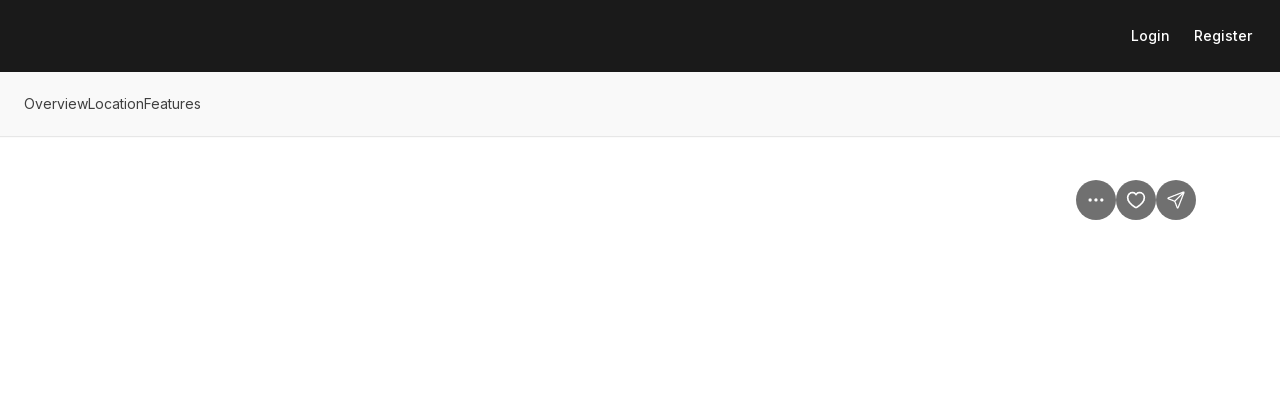

--- FILE ---
content_type: text/html; charset=utf-8
request_url: https://reataranchrealty.com/home-search/listings/1071618312871448563-617-Llano-River-Road
body_size: 24120
content:
<!DOCTYPE html><html lang="en-US"><head><meta charSet="utf-8"/><meta name="viewport" content="width=device-width, initial-scale=1.0, maximum-scale=1.0, user-scalable=no"/><meta name="referrer" content="no-referrer-when-downgrade"/><meta name="theme-color" content="rgba(26, 26, 26, 1)"/><title>617 Llano River Road | Reata Ranch Realty</title><meta name="listingId" content="9776d8df-5091-416c-a40b-fc8fa6fd4b25"/><meta name="providerId" content="mlsgrid_highland"/><link rel="prefetch" href="https://dlajgvw9htjpb.cloudfront.net/mlsgrid/highland/HLM165870/684432ad-6dc5-4d68-afdd-d6698f1aab95.jpeg"/><meta property="og:title" content="617 Llano River Road, Art TX, 76820"/><meta property="og:description" content="A Llano River hideaway awaits you just 2 hours from downtown Austin. Travel down to the end of the road and experience your own tranquil oasis with nothing but the sound of the water and the wind. This 10 acre property is the end tract in the Mas-O-Llan development, which means that there are only large ranches to the south and west, giving you unobstructed views of the river, the sunset, and the Hill Country. The improvements have been built with entertaining in mind and include 1) a good sized metal workshop/barn with it&#x27;s own storm bunker that can sleep two, 2) a separate cabin with sleeping quarters, full bathroom, and deck, 3) another cabin with a kitchen,lounge area, full bathroom, deck, and hot tub, 4) a vintage camper that can sleep two, 5) a lookout tower for maximizing the long distance views, and 6) Four 30-amp RV hookups. The water is supplied from a 15,000 gallon rainwater collection system with advanced filtration system, while the 1500 gallon septic system is fully legally permitted by Mason county. A short drive away is the Castell General Store with BBQ and music. Kayaking, fishing, and swimming are as easy as walking down to the river&#x27;s edge. With no close neighbors, it&#x27;s easy to feel the extreme privacy that this property affords and, this far away from any city, the skies at night are brilliant with stars. Come on out and enjoy Rivertime. Priced To Sell- The owner is leaving the state and many of the furnishing and accessories can be negotated for. SELLER FINANCING IS AN OPTION."/><meta property="og:image" content="https://dlajgvw9htjpb.cloudfront.net/mlsgrid/highland/HLM165870/684432ad-6dc5-4d68-afdd-d6698f1aab95.jpeg"/><meta name="next-head-count" content="11"/><link rel="preconnect" href="https://assets-home-search.luxurypresence.com/"/><link rel="dns-prefetch" href="https://assets-home-search.luxurypresence.com/"/><link href="/favicon.ico" rel="shortcut icon"/><link href="/favicon-16x16.png" rel="icon" sizes="16x16" type="image/png"/><link href="/favicon-32x32.png" rel="icon" sizes="32x32" type="image/png"/><link rel="preload" href="https://assets-home-search.luxurypresence.com/_next/static/media/e4af272ccee01ff0-s.p.woff2" as="font" type="font/woff2" crossorigin="anonymous" data-next-font="size-adjust"/><link rel="preload" href="https://assets-home-search.luxurypresence.com/_next/static/media/e1f7efa4b94b3967-s.p.woff2" as="font" type="font/woff2" crossorigin="anonymous" data-next-font="size-adjust"/><link rel="preload" href="https://assets-home-search.luxurypresence.com/_next/static/css/a31e1c1afb0f2cc4.css" as="style"/><link rel="preload" href="https://assets-home-search.luxurypresence.com/_next/static/css/81b9e4c1a4e1de74.css" as="style"/><link rel="preload" href="https://assets-home-search.luxurypresence.com/_next/static/css/f6d50bb5d8329a64.css" as="style"/><link rel="preload" href="https://assets-home-search.luxurypresence.com/_next/static/css/f8ac2677be94a5f7.css" as="style"/><link rel="preload" href="https://assets-home-search.luxurypresence.com/_next/static/css/e8094ca4031ac933.css" as="style"/><link rel="stylesheet" href="https://assets-home-search.luxurypresence.com/_next/static/css/a31e1c1afb0f2cc4.css" data-n-g=""/><link rel="stylesheet" href="https://assets-home-search.luxurypresence.com/_next/static/css/81b9e4c1a4e1de74.css" data-n-p=""/><link rel="stylesheet" href="https://assets-home-search.luxurypresence.com/_next/static/css/f6d50bb5d8329a64.css" data-n-p=""/><link rel="stylesheet" href="https://assets-home-search.luxurypresence.com/_next/static/css/f8ac2677be94a5f7.css" data-n-p=""/><link rel="stylesheet" href="https://assets-home-search.luxurypresence.com/_next/static/css/e8094ca4031ac933.css" data-n-p=""/><noscript data-n-css=""></noscript><script defer="" noModule="" src="https://assets-home-search.luxurypresence.com/_next/static/chunks/polyfills-42372ed130431b0a.js"></script><script src="https://assets-home-search.luxurypresence.com/_next/static/chunks/webpack-d9b2ec8e62b824f9.js" defer=""></script><script src="https://assets-home-search.luxurypresence.com/_next/static/chunks/framework-6d69baae5f6829dc.js" defer=""></script><script src="https://assets-home-search.luxurypresence.com/_next/static/chunks/main-54e66b607506edb9.js" defer=""></script><script src="https://assets-home-search.luxurypresence.com/_next/static/chunks/pages/_app-c60738673604de12.js" defer=""></script><script src="https://assets-home-search.luxurypresence.com/_next/static/chunks/300-3df50a7a696ce241.js" defer=""></script><script src="https://assets-home-search.luxurypresence.com/_next/static/chunks/1468-d93dd969fc89bebc.js" defer=""></script><script src="https://assets-home-search.luxurypresence.com/_next/static/chunks/4488-06f35af92601182f.js" defer=""></script><script src="https://assets-home-search.luxurypresence.com/_next/static/chunks/75-fcaccbc04e80aa62.js" defer=""></script><script src="https://assets-home-search.luxurypresence.com/_next/static/chunks/8966-389cb5f5fed6011e.js" defer=""></script><script src="https://assets-home-search.luxurypresence.com/_next/static/chunks/8359-ed9ca42dfe06a843.js" defer=""></script><script src="https://assets-home-search.luxurypresence.com/_next/static/chunks/2922-a68271db9f078b39.js" defer=""></script><script src="https://assets-home-search.luxurypresence.com/_next/static/chunks/5014-85d674db8dc3aba7.js" defer=""></script><script src="https://assets-home-search.luxurypresence.com/_next/static/chunks/6376-3e4f187bce2686e9.js" defer=""></script><script src="https://assets-home-search.luxurypresence.com/_next/static/chunks/7849-4e556d14ecd1840c.js" defer=""></script><script src="https://assets-home-search.luxurypresence.com/_next/static/chunks/6703-3a774ee3b35ecb26.js" defer=""></script><script src="https://assets-home-search.luxurypresence.com/_next/static/chunks/7896-e2ffeff6963f1f1b.js" defer=""></script><script src="https://assets-home-search.luxurypresence.com/_next/static/chunks/pages/listings/%5Bid%5D-b291e00085e070f8.js" defer=""></script><script src="https://assets-home-search.luxurypresence.com/_next/static/ZLpCU2JZse0dsSUYsO2oT/_buildManifest.js" defer=""></script><script src="https://assets-home-search.luxurypresence.com/_next/static/ZLpCU2JZse0dsSUYsO2oT/_ssgManifest.js" defer=""></script></head><body><link rel="preload" as="image" href="https://dlajgvw9htjpb.cloudfront.net/mlsgrid/highland/HLM165870/684432ad-6dc5-4d68-afdd-d6698f1aab95.jpeg"/><link rel="preload" as="image" href="https://res.cloudinary.com/luxuryp/images/w_960,c_limit,f_auto,q_auto/ewnxzjxgn2h6hznzigfm/rrr-logo-2020-horse-white"/><div id="__next"><div id="root" class="__className_37ef13 __variable_37ba58"><div class="Navigation_backdrop__Y7R_m"><nav data-test-id="navigation" aria-label="Main navigation" itemType="https://schema.org/SiteNavigationElement" itemScope="" style="color:#ffffff;background-color:rgba(26, 26, 26, 1)" class="Navigation_wrapper__ZzR6r Flex_align-center__1Cb1Y Flex_justify-end__ff_w2 Flex_gap-24__5czYA Base_display-flex__2s2Hu Base_width-full__IpTRV Base_pt-16__YIEig Base_pr-16__qUpqI Base_pb-16__Mdi3_ Base_pl-16__sw5xS"><div class="Base_display-block__RIovH Base_md--display-none__re0eI Base_ml-auto__iC2Cl"><button type="button" class="Button_secondary-v2__AHCYN Button_fullwidth__tptZp Button_light__e4qbY" data-size="regular" data-variant="secondary-v2" data-test-id="navbar-mobile-menu-trigger" aria-hidden="false" aria-expanded="false" data-state="closed"><span style="position:absolute;border:0;width:1px;height:1px;padding:0;margin:-1px;overflow:hidden;clip:rect(0, 0, 0, 0);white-space:nowrap;word-wrap:normal">Open navigation</span><svg xmlns="http://www.w3.org/2000/svg" width="16" height="16" fill="none" viewBox="0 0 24 24" aria-hidden="true" focusable="false" tabindex="-1" aria-labelledby=""><path stroke="currentColor" stroke-linecap="round" stroke-linejoin="round" stroke-width="1.5" d="M3 12h18M3 6h18M3 18h18"></path></svg></button></div><div class="Base_display-none__YdHIU Base_md--display-block__jtaEP"><div class="Flex_gap-4___gqSL Base_display-flex__2s2Hu"><button type="button" class="Button_ghost__5_e_1 Navigation_desktopNavigationItem__FjijQ Button_fullwidth__YoHUD" data-theme="dark" data-variant="ghost" data-test-id="navbar-login-button" style="color:#ffffff"><span class="Text_text__YABjM Text_variant-l14m__H9k1B">Login</span></button><button type="button" class="Button_ghost__5_e_1 Navigation_desktopNavigationItem__FjijQ Button_fullwidth__YoHUD" data-theme="dark" data-variant="ghost" data-test-id="navbar-register-button" style="color:#ffffff"><span class="Text_text__YABjM Text_variant-l14m__H9k1B">Register</span></button></div></div></nav></div><div class=""><main><div data-test-id="listing-scene"><div class="ListingNavigationBar_navbar__5l7Su" style="background-color:#F9F9F9" data-show-header="true"><nav aria-label="Page section menu"><ul class="ListingNavigationBar_links__toIuw"><li><a href="#description" data-variant="no-underline" aria-label="Skip to: Overview" class="Link_link__Yefdy">Overview</a></li><li><a href="#map" data-variant="no-underline" aria-label="Skip to: Location" class="Link_link__Yefdy">Location</a></li><li><a href="#features" data-variant="no-underline" aria-label="Skip to: Features" class="Link_link__Yefdy">Features</a></li></ul></nav></div><div class="Base_position-relative__bwT_n"><div data-test-id="listing-carousel" class="ListingCarousel_wrapper__B5BGp"><div class="Carousel_carousel__2gQE3 ListingCarousel_splideContainer__DFOx8"><div class="splide" extensions="[object Object]"><div class="splide__track"><ul class="splide__list"><li class="splide__slide"><div class="ListingCarousel_imageSlide__Rue9s  Base_display-flex__2s2Hu"><button type="button" aria-label="View image gallery"><span class="Image_image__PRSkH Flex_align-center__1Cb1Y Flex_justify-center__WFE1e Base_display-flex__2s2Hu"><img alt="" src="https://dlajgvw9htjpb.cloudfront.net/mlsgrid/highland/HLM165870/684432ad-6dc5-4d68-afdd-d6698f1aab95.jpeg"/></span></button></div></li></ul></div><div class="splide__arrows Carousel_arrows__is3qR " data-arrows="true"><div><button type="button" class="Button_secondary__DXyiT Button_iconButton__8Ktns splide__arrow splide__arrow--prev  " data-theme="light" data-variant="secondary" data-size="medium" data-rounded="true"><svg xmlns="http://www.w3.org/2000/svg" fill="none" viewBox="0 0 24 24" height="20" width="20" aria-hidden="true" focusable="false" tabindex="-1" aria-labelledby=""><path stroke="currentColor" stroke-linecap="round" stroke-linejoin="round" stroke-width="1.5" d="m14 18-6-6 6-6"></path></svg></button></div><div><button type="button" class="Button_secondary__DXyiT Button_iconButton__8Ktns splide__arrow splide__arrow--next  " data-theme="light" data-variant="secondary" data-size="medium" data-rounded="true"><svg xmlns="http://www.w3.org/2000/svg" width="20" height="20" fill="none" viewBox="0 0 24 24" aria-hidden="true" focusable="false" tabindex="-1" aria-labelledby=""><path stroke="currentColor" stroke-linecap="round" stroke-linejoin="round" stroke-width="1.5" d="m9 18 6-6-6-6"></path></svg></button></div></div></div></div><div class="ListingCarousel_topButtonsContainer__LC_Mn Flex_gap-8__k_oPJ Base_display-flex__2s2Hu"><div style="position:relative;z-index:2"><button type="button" class="Button_ghost__5_e_1 Button_iconButton__8Ktns" data-theme="light" data-variant="ghost" data-test-id="carousel-options-menu" data-size="medium" data-rounded="true" data-blurred="true" color="white" aria-label="Property options" aria-haspopup="dialog" aria-expanded="false" aria-controls="radix-_R_ma9pcm_" data-state="closed" data-lp-popover-trigger="true"><svg xmlns="http://www.w3.org/2000/svg" width="16" height="16" fill="none" viewBox="0 0 24 24" aria-hidden="true" focusable="false" tabindex="-1" aria-labelledby=""><path fill="white" d="M10 12a2 2 0 1 1 4 0 2 2 0 0 1-4 0m7 0a2 2 0 1 1 4 0 2 2 0 0 1-4 0M3 12a2 2 0 1 1 4 0 2 2 0 0 1-4 0"></path></svg></button></div><button type="button" class="Button_primary__XTk94 Button_iconButton__8Ktns" data-theme="light" data-variant="primary" data-test-id="carousel-favorite-button" data-size="medium" data-rounded="true" data-blurred="true" aria-label="Save Property: 617 Llano River Road"><svg xmlns="http://www.w3.org/2000/svg" width="16" height="16" fill="none" viewBox="0 0 24 24" aria-hidden="true" focusable="false" tabindex="-1" aria-labelledby=""><path stroke="currentColor" stroke-linecap="round" stroke-miterlimit="10" stroke-width="2" d="m13.155 20.634.016-.008.014-.01c2.61-1.604 4.793-3.37 6.333-5.253S22 11.422 22 9.263C22 5.652 19.374 3 15.952 3c-1.765 0-3.01 1.101-3.744 2.018a8 8 0 0 0-.203.265 8 8 0 0 0-.201-.263C11.069 4.099 9.824 3 8.048 3 4.626 3 2 5.651 2 9.264c0 2.158.941 4.215 2.483 6.1 1.541 1.882 3.726 3.648 6.341 5.253h0l.012.007c.135.08.3.165.477.234.158.06.41.142.687.142s.528-.081.685-.141c.175-.067.34-.15.47-.225Z"></path></svg></button><button type="button" class="Button_primary__XTk94 Button_iconButton__8Ktns" data-theme="light" data-variant="primary" data-size="medium" data-rounded="true" data-blurred="true"><svg xmlns="http://www.w3.org/2000/svg" width="16" height="16" fill="none" viewBox="0 0 24 24" aria-hidden="true" focusable="false" tabindex="-1" aria-labelledby=""><path stroke="currentColor" stroke-linecap="round" stroke-linejoin="round" stroke-width="1.5" d="M10.5 13.5 21 3M10.627 13.828l2.628 6.758c.232.596.347.893.514.98a.5.5 0 0 0 .462 0c.167-.086.283-.384.515-.979l6.59-16.888c.21-.537.315-.806.258-.977a.5.5 0 0 0-.316-.316c-.172-.057-.44.048-.978.257L3.413 9.253c-.595.233-.893.349-.98.516a.5.5 0 0 0 0 .461c.087.167.385.283.98.514l6.758 2.629c.121.046.182.07.233.106a.5.5 0 0 1 .116.117c.037.05.06.111.107.232"></path></svg></button></div><div class="_id__galleryBottomButtonsContainer__0qeBp Base_display-flex__2s2Hu"><button type="button" class="Button_secondary__GY3nV _id__allPhotosButton__dsazt Button_fullwidth__tptZp" data-size="small" data-variant="secondary" data-test-id="all-photos-button"><p class="Text_text__YABjM Text_color-base__kWWn4 Text_variant-l14m__H9k1B">All photos</p></button></div></div></div><div class="_id__content__sWImy _id__contentV2___Gq0x _id__pb0__S3YN6 Flex_direction-column__Klwyo Flex_lg--direction-row__G1csk Base_display-flex__2s2Hu"><div class="_id__details__4QDxT"><section id="listing-header"><div class="ListingHeader_header__yFVKx Flex_direction-column__Klwyo Flex_gap-xs__edtWk Base_display-flex__2s2Hu"><div class="Flex_direction-row__PopW8 Flex_gap-16__F6cmm Base_display-flex__2s2Hu Base_height-32__aCiaA Base_mb-4__SMkGV"><div data-test-id="beds-in-description" class="Flex_align-center__1Cb1Y Flex_gap-8__k_oPJ Base_display-flex__2s2Hu"><svg xmlns="http://www.w3.org/2000/svg" width="16" height="16" fill="none" viewBox="0 0 24 24" aria-hidden="true" focusable="false" tabindex="-1" aria-labelledby=""><path fill="currentColor" fill-rule="evenodd" d="M6.5 4A2.5 2.5 0 0 0 4 6.5V11h1a2 2 0 0 1 2-2h2.5a2 2 0 0 1 2 2h1a2 2 0 0 1 2-2H17a2 2 0 0 1 2 2h1V6.5A2.5 2.5 0 0 0 17.5 4zm-2 8A2.5 2.5 0 0 0 2 14.5V19h1.233l-.458 1.706a1 1 0 1 0 1.932.518L5.303 19h13.394l.596 2.224a1 1 0 0 0 1.932-.518L20.767 19H22v-4.5a2.5 2.5 0 0 0-2.5-2.5z" clip-rule="evenodd"></path></svg><p class="Text_text__YABjM Text_variant-l14m__H9k1B">1 Bed</p></div><div data-test-id="baths-in-description" class="Flex_align-center__1Cb1Y Flex_gap-medium__zByDP Base_display-flex__2s2Hu"><svg xmlns="http://www.w3.org/2000/svg" width="16" height="16" fill="none" viewBox="0 0 24 24" aria-hidden="true" focusable="false" tabindex="-1" aria-labelledby=""><path fill="currentColor" fill-rule="evenodd" d="M15.456 3.35a2.74 2.74 0 0 1 1.258 2.307v.392a.52.52 0 0 1-.522.523H11.75a.52.52 0 0 1-.522-.523v-.392a2.74 2.74 0 0 1 2.377-2.719 2.65 2.65 0 0 1 2.537-1.876h.571a3.223 3.223 0 0 1 3.224 3.224V10h.098c.69 0 1.25.56 1.25 1.25v1.536c0 3.181-1.981 5.9-4.777 6.99V22a.938.938 0 0 1-1.875 0v-1.762a8 8 0 0 1-.848.048H10.5q-.43 0-.848-.048V22a.938.938 0 0 1-1.875 0v-2.224A7.5 7.5 0 0 1 3 12.786V11.25c0-.69.56-1.25 1.25-1.25h13.813V4.286c0-.745-.604-1.348-1.349-1.348h-.571a.78.78 0 0 0-.687.413Z" clip-rule="evenodd"></path></svg><p class="Text_text__YABjM Text_variant-l14m__H9k1B">2 Baths</p></div><div data-test-id="living-area-in-description" class="Flex_align-center__1Cb1Y Flex_gap-8__k_oPJ Base_display-flex__2s2Hu"><svg xmlns="http://www.w3.org/2000/svg" width="16" height="16" fill="none" viewBox="0 0 24 24" aria-hidden="true" focusable="false" tabindex="-1" aria-labelledby=""><path fill="currentColor" fill-rule="evenodd" d="M17.463 1.28a1.5 1.5 0 0 0-.927 0 1.5 1.5 0 0 0-.512.296c-.096.081-.196.182-.28.266L1.842 15.743c-.084.085-.185.185-.266.281-.094.111-.22.28-.296.512a1.5 1.5 0 0 0 0 .927c.076.233.202.402.296.513.081.096.182.196.266.28l3.901 3.902c.085.084.185.185.281.266.111.094.28.22.512.295a1.5 1.5 0 0 0 .927 0c.233-.075.402-.2.513-.295.096-.081.196-.182.28-.266L22.158 8.256c.084-.084.185-.184.266-.28.094-.111.22-.28.295-.513a1.5 1.5 0 0 0 0-.927 1.5 1.5 0 0 0-.295-.512 5 5 0 0 0-.266-.28l-3.902-3.902a5 5 0 0 0-.28-.266 1.5 1.5 0 0 0-.513-.296m-2.67 4.513a1 1 0 0 1 1.414 0l1.5 1.5a1 1 0 0 1-1.414 1.414l-1.5-1.5a1 1 0 0 1 0-1.414m-1.586 3a1 1 0 1 0-1.414 1.414l1.5 1.5a1 1 0 0 0 1.414-1.414zm-4.414 3a1 1 0 0 1 1.414 0l1.5 1.5a1 1 0 0 1-1.414 1.414l-1.5-1.5a1 1 0 0 1 0-1.414m-1.586 3a1 1 0 0 0-1.414 1.414l1.5 1.5a1 1 0 0 0 1.414-1.414z" clip-rule="evenodd"></path></svg><p class="Text_text__YABjM Text_variant-l14m__H9k1B">1,012 sqft</p></div></div><div class="Flex_direction-column__Klwyo Flex_gap-24__5czYA Base_display-flex__2s2Hu"><div class="Flex_direction-column__Klwyo Flex_gap-xs__edtWk Base_display-flex__2s2Hu"><div data-test-id="property-price" class="Base_display-flex__2s2Hu"><h1 class="Heading_heading__1hZok Heading_variant-h1__FtSmM">N/A</h1></div><div data-test-id="property-address" class="Flex_direction-column__Klwyo Flex_gap-12__WMXpV Base_display-flex__2s2Hu"><p class="Text_text__YABjM Text_variant-l20b__iHDw_">617 Llano River Road Art TX, 76820</p></div></div><div class="Base_display-flex__2s2Hu Base_width-full__IpTRV"><div class="Grid_grid__MwqUb ListingHeader_grid__CC_h_ Grid_columns-2__hPDEe Grid_sm--columns-2__o0Zvb Grid_md--columns-2___wjak Grid_lg--columns-3__99JXJ Grid_gap-medium__ABVEZ"><div class="ListingFeatureGridItem_container__wxrss Base_display-flex__2s2Hu"><div class="Flex_direction-column__Klwyo Base_display-flex__2s2Hu"><div class="Base_display-flex__2s2Hu Base_mb-16__Lsc3B"><svg xmlns="http://www.w3.org/2000/svg" width="24" height="24" fill="none" viewBox="0 0 24 24" aria-hidden="true" focusable="false" tabindex="-1" aria-labelledby=""><path fill="currentColor" fill-rule="evenodd" d="M6.465 1.667h.202a.833.833 0 1 1 0 1.666H6.5c-.714 0-1.2 0-1.574.032-.366.03-.552.084-.683.15-.313.16-.568.415-.728.728-.067.13-.12.317-.15.683-.031.375-.032.86-.032 1.574v.167a.833.833 0 0 1-1.667 0v-.201c0-.671 0-1.225.037-1.676.039-.468.12-.899.327-1.303.32-.628.83-1.137 1.457-1.457.404-.206.835-.288 1.303-.327.451-.036 1.005-.036 1.675-.036M2.5 12.5c.46 0 .833.373.833.833v.167c0 .714 0 1.199.031 1.574.03.365.084.552.15.683.16.313.416.568.73.728.13.066.316.12.682.15.375.031.86.032 1.574.032h.167a.833.833 0 0 1 0 1.666h-.202c-.67 0-1.224 0-1.675-.036-.468-.039-.899-.12-1.303-.327a3.33 3.33 0 0 1-1.457-1.457c-.206-.404-.288-.835-.327-1.303-.037-.451-.037-1.005-.036-1.676v-.201c0-.46.373-.833.833-.833m12.574-9.135c-.375-.031-.86-.032-1.574-.032h-.167a.833.833 0 1 1 0-1.666h.201c.671 0 1.225 0 1.676.036.468.039.899.12 1.303.327.627.32 1.137.83 1.457 1.457.206.404.288.835.326 1.303.037.451.037 1.005.037 1.676v.2a.833.833 0 0 1-1.666 0V6.5c0-.714-.001-1.2-.032-1.574-.03-.366-.084-.552-.15-.683a1.67 1.67 0 0 0-.728-.728c-.13-.066-.318-.12-.683-.15M17.5 12.5c.46 0 .833.373.833.833v.201c0 .671 0 1.225-.037 1.676-.038.468-.12.899-.326 1.303a3.33 3.33 0 0 1-1.457 1.457c-.404.206-.835.288-1.303.327-.451.036-1.005.036-1.676.036h-.2a.833.833 0 1 1 0-1.666h.166c.714 0 1.199-.001 1.574-.032.365-.03.552-.084.683-.15.313-.16.568-.415.728-.728.066-.13.12-.318.15-.683.03-.375.031-.86.031-1.574v-.167c0-.46.374-.833.834-.833" clip-rule="evenodd"></path><path fill="currentColor" d="M10.086 14.85v-.979c-1.682-.088-2.824-.92-2.918-2.303l-.006-.088h1.565l.011.065c.1.539.498.926 1.348 1.002v-2.098l-.44-.094c-1.564-.328-2.36-1.054-2.36-2.296v-.012c0-1.371 1.13-2.291 2.8-2.373v-.979h.586v.985c1.623.1 2.66.931 2.777 2.285l.012.1h-1.565l-.011-.053c-.088-.58-.516-.932-1.213-1.014v2.033l.463.094c1.629.346 2.437 1.014 2.437 2.285v.012c0 1.482-1.2 2.355-2.9 2.45v.978zM8.92 7.93c0 .474.322.79 1.166.978V6.992c-.774.07-1.166.457-1.166.926zm3.018 3.644c0-.504-.293-.79-1.266-1.002v1.987c.879-.065 1.265-.446 1.265-.973v-.012Z"></path></svg></div><div class="Base_display-flex__2s2Hu Base_mb-4__SMkGV"><p data-test-id="price-per-square-foot" class="Text_text__YABjM Text_variant-l14__5ytbW">Price per sqft</p></div><p class="Text_text__YABjM Text_variant-l16m__Uc_Rz">N/A</p></div></div><div class="ListingFeatureGridItem_container__wxrss Base_display-flex__2s2Hu"><div class="Flex_direction-column__Klwyo Base_display-flex__2s2Hu"><div class="Base_display-flex__2s2Hu Base_mb-16__Lsc3B"><svg xmlns="http://www.w3.org/2000/svg" width="24" height="24" fill="none" viewBox="0 0 24 24" aria-hidden="true" focusable="false" tabindex="-1" aria-labelledby=""><path stroke="currentColor" stroke-linecap="round" stroke-linejoin="round" stroke-width="1.5" d="m12.084 4.583 1.25 1.25m-3.75 1.25 1.25 1.25m-3.75 1.25 1.25 1.25m-3.75 1.25 1.25 1.25m-3.696 1.305 3.224 3.224c.165.165.248.247.343.278a.4.4 0 0 0 .257 0c.095-.03.178-.113.343-.278L17.862 6.305c.165-.165.248-.248.279-.343a.4.4 0 0 0 0-.257c-.031-.096-.114-.178-.279-.343l-3.224-3.224c-.165-.165-.247-.247-.342-.278a.4.4 0 0 0-.258 0c-.095.03-.178.113-.343.278L2.138 13.695c-.165.165-.247.248-.278.343a.4.4 0 0 0 0 .257c.03.095.113.178.278.343"></path></svg></div><div class="Base_display-flex__2s2Hu Base_mb-4__SMkGV"><p class="Text_text__YABjM Text_variant-l14__5ytbW">Property size</p></div><p class="Text_text__YABjM Text_variant-l16m__Uc_Rz">1,012 sqft</p></div></div><div class="ListingFeatureGridItem_container__wxrss Base_display-flex__2s2Hu"><div class="Flex_direction-column__Klwyo Base_display-flex__2s2Hu"><div class="Base_display-flex__2s2Hu Base_mb-16__Lsc3B"><svg xmlns="http://www.w3.org/2000/svg" width="24" height="24" fill="none" viewBox="0 0 24 24" aria-hidden="true" focusable="false" tabindex="-1" aria-labelledby=""><path stroke="currentColor" stroke-linecap="round" stroke-linejoin="round" stroke-width="1.5" d="M7.9 14.2 3 17V5.8L7.9 3m0 11.2 4.9 2.8m-4.9-2.8V3m4.9 14 4.2-2.8V3l-4.2 2.8m0 11.2V5.8m0 0L7.9 3"></path></svg></div><div class="Base_display-flex__2s2Hu Base_mb-4__SMkGV"><p class="Text_text__YABjM Text_variant-l14__5ytbW">Property type</p></div><p class="Text_text__YABjM Text_variant-l16m__Uc_Rz">Other</p></div></div></div></div></div></div></section><section id="description"><h4 class="Heading_heading__1hZok Heading_variant-h4__s2rCO">Overview</h4></section><section id="features"><div class="Base_pt-56__gymwi"><div class="Base_mb-32__cx8OD"><h3 class="Heading_heading__1hZok Heading_variant-h4__s2rCO">Additional information</h3></div><dl style="--column-width:30%" class="List_list__OOQt4 undefined Flex_gap-16__F6cmm Base_display-grid__zfrZF"><div data-test-id="additional-attributes-mls-id" class="ListingAttributes_row__E_xr0 Flex_direction-row__PopW8 Flex_align-start__c3K7r Flex_md--align-center__ZLRXq Base_display-flex__2s2Hu"><dt class="List_name__ouOPt"><p class="Text_text__YABjM Text_color-light___uW1x Text_variant-l14__5ytbW">MLS<span class="ListingAttributes_sup__kGdXq">Ⓡ</span> ID</p></dt><dd class=""><p class="Text_text__YABjM Text_variant-l14m__H9k1B">165870</p></dd></div></dl></div><div class="Base_pt-huge__JACbg"><div class="Base_mb-32__cx8OD"><h3 class="Heading_heading__1hZok Heading_variant-h4__s2rCO">Interior features</h3></div><dl style="--column-width:30%" class="List_list__OOQt4 undefined Flex_gap-16__F6cmm Base_display-grid__zfrZF"><div data-test-id="interior-attributes-bedrooms" class="ListingAttributes_row__E_xr0 Flex_direction-row__PopW8 Flex_align-start__c3K7r Flex_md--align-center__ZLRXq Base_display-flex__2s2Hu"><dt class="List_name__ouOPt"><p class="Text_text__YABjM Text_color-light___uW1x Text_variant-l14__5ytbW">Bedrooms</p></dt><dd class=""><p class="Text_text__YABjM Text_variant-l14m__H9k1B">1</p></dd></div><span class="Base_display-flex__2s2Hu Base_mt-8__yEnCH Base_mb-8__6ij42"><hr class="Divider_divider__egD3X Divider_horizontal__0ZW6P"/></span><div data-test-id="interior-attributes-total-bathrooms" class="ListingAttributes_row__E_xr0 Flex_direction-row__PopW8 Flex_align-start__c3K7r Flex_md--align-center__ZLRXq Base_display-flex__2s2Hu"><dt class="List_name__ouOPt"><p class="Text_text__YABjM Text_color-light___uW1x Text_variant-l14__5ytbW">Total Bathrooms</p></dt><dd class=""><p class="Text_text__YABjM Text_variant-l14m__H9k1B">2</p></dd></div><span class="Base_display-flex__2s2Hu Base_mt-8__yEnCH Base_mb-8__6ij42"><hr class="Divider_divider__egD3X Divider_horizontal__0ZW6P"/></span><div data-test-id="interior-attributes-full-bathrooms" class="ListingAttributes_row__E_xr0 Flex_direction-row__PopW8 Flex_align-start__c3K7r Flex_md--align-center__ZLRXq Base_display-flex__2s2Hu"><dt class="List_name__ouOPt"><p class="Text_text__YABjM Text_color-light___uW1x Text_variant-l14__5ytbW">Full Bathrooms</p></dt><dd class=""><p class="Text_text__YABjM Text_variant-l14m__H9k1B">2</p></dd></div><span class="Base_display-flex__2s2Hu Base_mt-8__yEnCH Base_mb-8__6ij42"><hr class="Divider_divider__egD3X Divider_horizontal__0ZW6P"/></span><div data-test-id="interior-attributes-half-bathrooms" class="ListingAttributes_row__E_xr0 Flex_direction-row__PopW8 Flex_align-start__c3K7r Flex_md--align-center__ZLRXq Base_display-flex__2s2Hu"><dt class="List_name__ouOPt"><p class="Text_text__YABjM Text_color-light___uW1x Text_variant-l14__5ytbW">Half Bathrooms</p></dt><dd class=""><p class="Text_text__YABjM Text_variant-l14m__H9k1B">0</p></dd></div><span class="Base_display-flex__2s2Hu Base_mt-8__yEnCH Base_mb-8__6ij42"><hr class="Divider_divider__egD3X Divider_horizontal__0ZW6P"/></span><div data-test-id="interior-attributes-floor-description" class="ListingAttributes_row__E_xr0 Flex_direction-row__PopW8 Flex_align-start__c3K7r Flex_md--align-center__ZLRXq Base_display-flex__2s2Hu"><dt class="List_name__ouOPt"><p class="Text_text__YABjM Text_color-light___uW1x Text_variant-l14__5ytbW">Floor Description</p></dt><dd class=""><p class="Text_text__YABjM Text_variant-l14m__H9k1B">Laminate Floating</p></dd></div><span class="Base_display-flex__2s2Hu Base_mt-8__yEnCH Base_mb-8__6ij42"><hr class="Divider_divider__egD3X Divider_horizontal__0ZW6P"/></span><div data-test-id="interior-attributes-fireplace" class="ListingAttributes_row__E_xr0 Flex_direction-row__PopW8 Flex_align-start__c3K7r Flex_md--align-center__ZLRXq Base_display-flex__2s2Hu"><dt class="List_name__ouOPt"><p class="Text_text__YABjM Text_color-light___uW1x Text_variant-l14__5ytbW">Fireplace</p></dt><dd class=""><p class="Text_text__YABjM Text_variant-l14m__H9k1B">No</p></dd></div><span class="Base_display-flex__2s2Hu Base_mt-8__yEnCH Base_mb-8__6ij42"><hr class="Divider_divider__egD3X Divider_horizontal__0ZW6P"/></span><div data-test-id="interior-attributes-cooling" class="ListingAttributes_row__E_xr0 Flex_direction-row__PopW8 Flex_align-start__c3K7r Flex_md--align-center__ZLRXq Base_display-flex__2s2Hu"><dt class="List_name__ouOPt"><p class="Text_text__YABjM Text_color-light___uW1x Text_variant-l14__5ytbW">Cooling</p></dt><dd class=""><p class="Text_text__YABjM Text_variant-l14m__H9k1B">No</p></dd></div><span class="Base_display-flex__2s2Hu Base_mt-8__yEnCH Base_mb-8__6ij42"><hr class="Divider_divider__egD3X Divider_horizontal__0ZW6P"/></span><div data-test-id="interior-attributes-heating" class="ListingAttributes_row__E_xr0 Flex_direction-row__PopW8 Flex_align-start__c3K7r Flex_md--align-center__ZLRXq Base_display-flex__2s2Hu"><dt class="List_name__ouOPt"><p class="Text_text__YABjM Text_color-light___uW1x Text_variant-l14__5ytbW">Heating</p></dt><dd class=""><p class="Text_text__YABjM Text_variant-l14m__H9k1B">No</p></dd></div></dl></div><div class="Base_pt-huge__JACbg"><div class="Base_mb-32__cx8OD"><h3 class="Heading_heading__1hZok Heading_variant-h4__s2rCO">Exterior features</h3></div><dl style="--column-width:30%" class="List_list__OOQt4 undefined Flex_gap-16__F6cmm Base_display-grid__zfrZF"><div data-test-id="exterior-attributes-lot-size" class="ListingAttributes_row__E_xr0 Flex_direction-row__PopW8 Flex_align-start__c3K7r Flex_md--align-center__ZLRXq Base_display-flex__2s2Hu"><dt class="List_name__ouOPt"><p class="Text_text__YABjM Text_color-light___uW1x Text_variant-l14__5ytbW">Lot Size</p></dt><dd class=""><p class="Text_text__YABjM Text_variant-l14m__H9k1B">10 Acres</p></dd></div><span class="Base_display-flex__2s2Hu Base_mt-8__yEnCH Base_mb-8__6ij42"><hr class="Divider_divider__egD3X Divider_horizontal__0ZW6P"/></span><div data-test-id="exterior-attributes-roof" class="ListingAttributes_row__E_xr0 Flex_direction-row__PopW8 Flex_align-start__c3K7r Flex_md--align-center__ZLRXq Base_display-flex__2s2Hu"><dt class="List_name__ouOPt"><p class="Text_text__YABjM Text_color-light___uW1x Text_variant-l14__5ytbW">Roof</p></dt><dd class=""><p class="Text_text__YABjM Text_variant-l14m__H9k1B">Composition, Metal</p></dd></div><span class="Base_display-flex__2s2Hu Base_mt-8__yEnCH Base_mb-8__6ij42"><hr class="Divider_divider__egD3X Divider_horizontal__0ZW6P"/></span><div data-test-id="exterior-attributes-sewer" class="ListingAttributes_row__E_xr0 Flex_direction-row__PopW8 Flex_align-start__c3K7r Flex_md--align-center__ZLRXq Base_display-flex__2s2Hu"><dt class="List_name__ouOPt"><p class="Text_text__YABjM Text_color-light___uW1x Text_variant-l14__5ytbW">Sewer</p></dt><dd class=""><p class="Text_text__YABjM Text_variant-l14m__H9k1B">Septic Tank, Septic Needed</p></dd></div></dl></div></section><section id="school"><div class="Base_pt-huge__JACbg"><div class="Base_mb-32__cx8OD"><h3 class="Heading_heading__1hZok Heading_variant-h4__s2rCO">School information</h3></div><dl style="--column-width:30%" class="List_list__OOQt4 undefined Flex_gap-16__F6cmm Base_display-grid__zfrZF"><div data-test-id="school-attributes-school-district" class="ListingAttributes_row__E_xr0 Flex_direction-row__PopW8 Flex_align-start__c3K7r Flex_md--align-center__ZLRXq Base_display-flex__2s2Hu"><dt class="List_name__ouOPt"><p class="Text_text__YABjM Text_color-light___uW1x Text_variant-l14__5ytbW">School District</p></dt><dd class=""><p class="Text_text__YABjM Text_variant-l14m__H9k1B">Out of Area</p></dd></div></dl></div></section><section id="other"><div class="Base_pt-huge__JACbg"><div class="Base_mb-32__cx8OD"><h3 class="Heading_heading__1hZok Heading_variant-h4__s2rCO">Other property details</h3></div><dl style="--column-width:30%" class="List_list__OOQt4 undefined Flex_gap-16__F6cmm Base_display-grid__zfrZF"><div data-test-id="other-attributes-garage" class="ListingAttributes_row__E_xr0 Flex_direction-row__PopW8 Flex_align-start__c3K7r Flex_md--align-center__ZLRXq Base_display-flex__2s2Hu"><dt class="List_name__ouOPt"><p class="Text_text__YABjM Text_color-light___uW1x Text_variant-l14__5ytbW">Garage</p></dt><dd class=""><p class="Text_text__YABjM Text_variant-l14m__H9k1B">No</p></dd></div><span class="Base_display-flex__2s2Hu Base_mt-8__yEnCH Base_mb-8__6ij42"><hr class="Divider_divider__egD3X Divider_horizontal__0ZW6P"/></span><div data-test-id="other-attributes-view" class="ListingAttributes_row__E_xr0 Flex_direction-row__PopW8 Flex_align-start__c3K7r Flex_md--align-center__ZLRXq Base_display-flex__2s2Hu"><dt class="List_name__ouOPt"><p class="Text_text__YABjM Text_color-light___uW1x Text_variant-l14__5ytbW">View</p></dt><dd class=""><p class="Text_text__YABjM Text_variant-l14m__H9k1B">Yes</p></dd></div><span class="Base_display-flex__2s2Hu Base_mt-8__yEnCH Base_mb-8__6ij42"><hr class="Divider_divider__egD3X Divider_horizontal__0ZW6P"/></span><div data-test-id="other-attributes-view-description" class="ListingAttributes_row__E_xr0 Flex_direction-row__PopW8 Flex_align-start__c3K7r Flex_md--align-center__ZLRXq Base_display-flex__2s2Hu"><dt class="List_name__ouOPt"><p class="Text_text__YABjM Text_color-light___uW1x Text_variant-l14__5ytbW">View Description</p></dt><dd class=""><p class="Text_text__YABjM Text_variant-l14m__H9k1B">Hill Country</p></dd></div><span class="Base_display-flex__2s2Hu Base_mt-8__yEnCH Base_mb-8__6ij42"><hr class="Divider_divider__egD3X Divider_horizontal__0ZW6P"/></span><div data-test-id="other-attributes-county" class="ListingAttributes_row__E_xr0 Flex_direction-row__PopW8 Flex_align-start__c3K7r Flex_md--align-center__ZLRXq Base_display-flex__2s2Hu"><dt class="List_name__ouOPt"><p class="Text_text__YABjM Text_color-light___uW1x Text_variant-l14__5ytbW">County</p></dt><dd class=""><p class="Text_text__YABjM Text_variant-l14m__H9k1B">Mason</p></dd></div><span class="Base_display-flex__2s2Hu Base_mt-8__yEnCH Base_mb-8__6ij42"><hr class="Divider_divider__egD3X Divider_horizontal__0ZW6P"/></span><div data-test-id="other-attributes-subdivision" class="ListingAttributes_row__E_xr0 Flex_direction-row__PopW8 Flex_align-start__c3K7r Flex_md--align-center__ZLRXq Base_display-flex__2s2Hu"><dt class="List_name__ouOPt"><p class="Text_text__YABjM Text_color-light___uW1x Text_variant-l14__5ytbW">Subdivision</p></dt><dd class=""><p class="Text_text__YABjM Text_variant-l14m__H9k1B">Other</p></dd></div><span class="Base_display-flex__2s2Hu Base_mt-8__yEnCH Base_mb-8__6ij42"><hr class="Divider_divider__egD3X Divider_horizontal__0ZW6P"/></span><div data-test-id="other-attributes-water-source" class="ListingAttributes_row__E_xr0 Flex_direction-row__PopW8 Flex_align-start__c3K7r Flex_md--align-center__ZLRXq Base_display-flex__2s2Hu"><dt class="List_name__ouOPt"><p class="Text_text__YABjM Text_color-light___uW1x Text_variant-l14__5ytbW">Water Source</p></dt><dd class=""><p class="Text_text__YABjM Text_variant-l14m__H9k1B">Rain Water Collection</p></dd></div><span class="Base_display-flex__2s2Hu Base_mt-8__yEnCH Base_mb-8__6ij42"><hr class="Divider_divider__egD3X Divider_horizontal__0ZW6P"/></span><div data-test-id="other-attributes-waterfront" class="ListingAttributes_row__E_xr0 Flex_direction-row__PopW8 Flex_align-start__c3K7r Flex_md--align-center__ZLRXq Base_display-flex__2s2Hu"><dt class="List_name__ouOPt"><p class="Text_text__YABjM Text_color-light___uW1x Text_variant-l14__5ytbW">Waterfront</p></dt><dd class=""><p class="Text_text__YABjM Text_variant-l14m__H9k1B">Yes</p></dd></div><span class="Base_display-flex__2s2Hu Base_mt-8__yEnCH Base_mb-8__6ij42"><hr class="Divider_divider__egD3X Divider_horizontal__0ZW6P"/></span><div data-test-id="other-attributes-waterfront-features" class="ListingAttributes_row__E_xr0 Flex_direction-row__PopW8 Flex_align-start__c3K7r Flex_md--align-center__ZLRXq Base_display-flex__2s2Hu"><dt class="List_name__ouOPt"><p class="Text_text__YABjM Text_color-light___uW1x Text_variant-l14__5ytbW">Waterfront Features</p></dt><dd class=""><p class="Text_text__YABjM Text_variant-l14m__H9k1B">River Front</p></dd></div><span class="Base_display-flex__2s2Hu Base_mt-8__yEnCH Base_mb-8__6ij42"><hr class="Divider_divider__egD3X Divider_horizontal__0ZW6P"/></span><div data-test-id="other-attributes-utilities" class="ListingAttributes_row__E_xr0 Flex_direction-row__PopW8 Flex_align-start__c3K7r Flex_md--align-center__ZLRXq Base_display-flex__2s2Hu"><dt class="List_name__ouOPt"><p class="Text_text__YABjM Text_color-light___uW1x Text_variant-l14__5ytbW">Utilities</p></dt><dd class=""><p class="Text_text__YABjM Text_variant-l14m__H9k1B">Electricity Available</p></dd></div></dl></div></section></div><aside style="position:unset" class="_id__contact__okplP _id__contactV2__Aqtbe Box_bg-base__NIXu3 Base_display-flex__2s2Hu Base_pt-24__mLF0R Base_pr-24__Ym_BC Base_pb-24__tm3fB Base_pl-24__GPcO6 Base_tl-medium__7wgSC Base_tr-medium__1aJy3 Base_br-medium__Lx53H Base_bl-medium__vpbub"><div style="width:100%"><div class="Flex_direction-column__Klwyo Flex_gap-xl__biF_G Base_display-flex__2s2Hu"><div class="Flex_align-center__1Cb1Y Flex_gap-base__9oCWw Base_display-flex__2s2Hu"><span class="Image_image__PRSkH Flex_align-center__1Cb1Y Flex_justify-center__WFE1e Flex_shrink-none__B9jdR Base_display-flex__2s2Hu Base_tl-full__Xbpe_ Base_tr-full__LkaiL Base_br-full__sAkTn Base_bl-full__2LJBv"><img alt="" src="https://res.cloudinary.com/luxuryp/images/w_960,c_limit,f_auto,q_auto/ewnxzjxgn2h6hznzigfm/rrr-logo-2020-horse-white" width="54" height="54"/></span><div data-test-id="attribution-details" class="Flex_direction-column__Klwyo Flex_gap-xxs__RnujI Base_display-flex__2s2Hu"><div class="Brokerage_contactFullName__lR8js Base_display-flex__2s2Hu"><h5 class="Heading_heading__1hZok Heading_variant-h5__d6qyL"> </h5></div><p class="Text_text__YABjM Text_color-light___uW1x Text_variant-l14__5ytbW">Reata Ranch Realty</p></div></div><div class="Flex_direction-column__Klwyo Flex_gap-12__WMXpV Base_display-flex__2s2Hu"><button type="button" class="Button_primary__XTk94 Button_fullwidth__YoHUD" data-theme="light" data-variant="primary"><p class="Text_text__YABjM Text_variant-l14b__CB8j3">Selling consultation</p></button><button type="button" class="Button_secondary__DXyiT Button_fullwidth__YoHUD" data-theme="light" data-variant="secondary"><p class="Text_text__YABjM Text_variant-l14b__CB8j3">Contact agent</p></button></div></div></div></aside><div class="_id__mobileContactTriggerWithFooter__nodp7 _id__mobileContactTriggerWithFooterV2__09JOK Base_pt-base__8Vwz7 Base_pr-base__icwl_ Base_pb-base__Fou7Z Base_pl-base__is7gk"><div class="Flex_direction-row-reverse__ZNPjm Flex_gap-12__WMXpV Base_display-flex__2s2Hu"><button type="button" class="Button_primary__XTk94 Button_fullwidth__YoHUD" data-theme="light" data-variant="primary"><p class="Text_text__YABjM Text_variant-l14b__CB8j3">Selling consultation</p></button><button type="button" class="Button_secondary__DXyiT Button_fullwidth__YoHUD" data-theme="light" data-variant="secondary"><p class="Text_text__YABjM Text_variant-l14b__CB8j3">Contact agent</p></button></div></div></div><div class="_id__content__sWImy _id__disclaimerV2__x3X_b Flex_direction-column__Klwyo Base_display-flex__2s2Hu"><div data-test-id="disclaimer" class="ListingDisclaimerV2_disclaimer__f8b2A Box_bg-base__NIXu3 Base_pt-8__gQJad Base_pb-8__VGiPR"><div style="font-size:14px;line-height:28px" class=""><p style="text-align: left;"><span style="font-size: 10pt;">Courtesy of Landmasters Real Estate</span></p>
<div><span style="font-size: 10pt;">Information is provided exclusively for consumers&rsquo; personal, non-commercial use, and may not be used for any purpose other than to identify prospective properties consumers may be interested in purchasing. Information received from other 3rd parties: All information is deemed reliable, but not guaranteed and should be independently verified. All properties are subject to prior sale, change, or withdrawal. Neither listing broker nor Reata Ranch Realty nor Highland Lakes Association of REALTORS&reg; shall be responsible for any typographical errors, misinformation, misprints and shall be held totally harmless. Listing broker&rsquo;s offer of compensation is made only to participants of the Highland Lakes Association of REALTORS&reg; &nbsp;and participants in Highland Lakes Association of REALTORS&reg;. Listing Courtesy of Highland Lakes Association of REALTORS&reg; as distributed by MLS GRID. Properties displayed may be listed or sold by various participants in the MLS</span></div>
<p><span style="font-size: 10pt;">&copy;2026 Highland Lakes Association of REALTORS. All rights reserved.</span></p></div></div><div data-test-id="lp-attribution" class="Base_mt-0__rpw9q Base_mb-gigantic__lsj_7"><div class="Flex_align-center__1Cb1Y Flex_gap-small__OD0Vt Base_display-flex__2s2Hu"><span class="Text_text__YABjM Text_color-light___uW1x Text_variant-p14___A1Lk">Powered by</span><a href="https://www.luxurypresence.com/" data-variant="no-underline" data-weight="light" target="_blank" class="Link_link__Yefdy"><span class="Text_text__YABjM Text_variant-p14___A1Lk">Luxury Presence</span></a></div></div></div></div></main></div><nav aria-label="Mobile Menu" class="MobileTabBar_container__GEU7g Box_bg-base__NIXu3 Base_display-block__RIovH Base_md--display-none__re0eI Base_position-fixed__eE2Fb Base_width-full__IpTRV Base_pt-12__45f7H Base_pr-24__Ym_BC Base_pb-12__ZpN75 Base_pl-24__GPcO6"><ul class="Flex_justify-around__2Lsmo Flex_gap-xxl__zunvP Base_display-flex__2s2Hu Base_height-48__Jt47G Base_pt-0__v_dW7 Base_pr-0__REUs2 Base_pb-0__ib6c1 Base_pl-0__M1w6p Base_mt-0__rpw9q Base_mr-0__LFgXO Base_mb-0__wq16L Base_ml-0__aWovu"><li class="Flex_align-center__1Cb1Y Flex_justify-center__WFE1e Base_display-flex__2s2Hu"><button type="button" class="Button_link__NhCcp Button_fullwidth__tptZp" data-size="regular" data-variant="link"><span class="Flex_direction-column__Klwyo Flex_align-center__1Cb1Y Flex_gap-6__ERBTV Box_text-base___aHxB Base_display-flex__2s2Hu"><svg xmlns="http://www.w3.org/2000/svg" width="24" height="24" fill="none" viewBox="0 0 24 24" aria-hidden="true" focusable="false" tabindex="-1" aria-labelledby="" class="MobileTabBar_searchIcon__xV27T"><path fill="currentColor" fill-rule="evenodd" d="M8 11a5 5 0 1 0 10 0 5 5 0 0 0-10 0m12 0a7 7 0 0 1-10.594 6.008l-3.699 3.7a1 1 0 0 1-1.414-1.415l3.554-3.555A7 7 0 1 1 20 11" clip-rule="evenodd"></path></svg><span class="Text_text__YABjM Text_variant-l10b__bREfK">Search</span></span></button></li><li class="Flex_align-center__1Cb1Y Flex_justify-center__WFE1e Base_display-flex__2s2Hu"><button type="button" class="Button_link__NhCcp Button_fullwidth__tptZp" data-size="regular" data-variant="link"><span class="Flex_direction-column__Klwyo Flex_align-center__1Cb1Y Flex_gap-6__ERBTV Box_text-light__kewdR Base_display-flex__2s2Hu"><svg xmlns="http://www.w3.org/2000/svg" width="24" height="24" fill="none" viewBox="0 0 24 24" aria-hidden="true" focusable="false" tabindex="-1" aria-labelledby=""><path stroke="currentColor" stroke-linecap="round" stroke-linejoin="round" stroke-width="1.5" d="M5 7.8c0-1.68 0-2.52.327-3.162a3 3 0 0 1 1.311-1.311C7.28 3 8.12 3 9.8 3h4.4c1.68 0 2.52 0 3.162.327a3 3 0 0 1 1.311 1.311C19 5.28 19 6.12 19 7.8V21l-7-4-7 4z"></path></svg><span class="Text_text__YABjM Text_variant-l10b__bREfK">Saved</span></span></button></li><li class="Flex_align-center__1Cb1Y Flex_justify-center__WFE1e Base_display-flex__2s2Hu"><button type="button" class="Button_link__NhCcp Button_fullwidth__tptZp" data-size="regular" data-variant="link"><span class="Flex_direction-column__Klwyo Flex_align-center__1Cb1Y Flex_gap-6__ERBTV Box_text-light__kewdR Base_display-flex__2s2Hu"><svg xmlns="http://www.w3.org/2000/svg" width="24" height="24" fill="none" viewBox="0 0 24 24" aria-hidden="true" focusable="false" tabindex="-1" aria-labelledby=""><path stroke="currentColor" stroke-linecap="round" stroke-linejoin="round" stroke-width="1.5" d="M5.316 19.438A4 4 0 0 1 9 17h6a4 4 0 0 1 3.684 2.438M16 9.5a4 4 0 1 1-8 0 4 4 0 0 1 8 0m6 2.5c0 5.523-4.477 10-10 10S2 17.523 2 12 6.477 2 12 2s10 4.477 10 10"></path></svg><span class="Text_text__YABjM Text_variant-l10b__bREfK">Log in</span></span></button></li></ul></nav></div><div role="region" aria-label="Notifications (F8)" tabindex="-1" style="pointer-events:none"><ol tabindex="-1" class="Snackbar_container__aVu8G Snackbar_snackbar__4x41O"></ol></div></div><script id="__NEXT_DATA__" type="application/json">{"props":{"pageProps":{"isIOS":false,"isAndroid":false,"isBot":true,"countryCode":"US","__APOLLO_STATE__":{"MlsProvider:mlsgrid_highland":{"__typename":"MlsProvider","id":"mlsgrid_highland","name":"TX - Highland Lakes Association of REALTORS (HLAR)","disclaimer":"\u003cp id=\"ichm\"\u003e\u003cspan\u003e\u003cimg src=\"https://assets.wolfnet.com/reciprocity_logos/MLSLogo.png\" alt=\"Broker Reciprocity\" id=\"ighj\"/\u003e\u003c/span\u003e\u003cstrong\u003e Courtesy of \u003cspan\u003e[[listing_office]]\u003c/span\u003e\u003c/strong\u003e\u003c/p\u003e\u003cp id=\"i8h8\"\u003e \u003c/p\u003e\u003cp\u003eAll information deemed reliable but not guaranteed and should be independently verified. All properties are subject to prior sale, change or withdrawal. Neither listing broker(s) nor \u003cspan\u003e \u003c/span\u003e shall be responsible for any typographical errors, misinformation, misprints and shall be held totally harmless.\u003c/p\u003e\u003cp\u003e \u003c/p\u003e\u003cp align=\"center\"\u003e©\u003cspan\u003e2026\u003c/span\u003e \u003cspan\u003eTX - Highland Lakes Association of REALTORS (HLAR)\u003c/span\u003e. All rights reserved.\u003c/p\u003e","listingDetailCourtesy":null,"listingDetailFooter":"\u003cp style=\"text-align: left;\"\u003e\u003cspan style=\"font-size: 10pt;\"\u003eCourtesy of Landmasters Real Estate\u003c/span\u003e\u003c/p\u003e\n\u003cdiv\u003e\u003cspan style=\"font-size: 10pt;\"\u003eInformation is provided exclusively for consumers\u0026rsquo; personal, non-commercial use, and may not be used for any purpose other than to identify prospective properties consumers may be interested in purchasing. Information received from other 3rd parties: All information is deemed reliable, but not guaranteed and should be independently verified. All properties are subject to prior sale, change, or withdrawal. Neither listing broker nor Reata Ranch Realty nor Highland Lakes Association of REALTORS\u0026reg; shall be responsible for any typographical errors, misinformation, misprints and shall be held totally harmless. Listing broker\u0026rsquo;s offer of compensation is made only to participants of the Highland Lakes Association of REALTORS\u0026reg; \u0026nbsp;and participants in Highland Lakes Association of REALTORS\u0026reg;. Listing Courtesy of Highland Lakes Association of REALTORS\u0026reg; as distributed by MLS GRID. Properties displayed may be listed or sold by various participants in the MLS\u003c/span\u003e\u003c/div\u003e\n\u003cp\u003e\u003cspan style=\"font-size: 10pt;\"\u003e\u0026copy;2026 Highland Lakes Association of REALTORS. All rights reserved.\u003c/span\u003e\u003c/p\u003e","logo":null,"searchResultsDisclaimer":"\u003cp\u003eThe data relating to real estate for sale on this web site comes in part from the \u003cspan\u003eTX - Highland Lakes Association of REALTORS (HLAR)\u003c/span\u003e. Real estate listings held by brokerage firms other than \u003cspan\u003e \u003c/span\u003e are marked with the IDX logo and detailed information about them includes the name of the listing brokers.\u003c/p\u003e\u003cp\u003eAll information deemed reliable but not guaranteed and should be independently verified. All properties are subject to prior sale, change or withdrawal. Neither listing broker(s) nor \u003cspan\u003e \u003c/span\u003e shall be responsible for any typographical errors, misinformation, misprints and shall be held totally harmless.\u003c/p\u003e\u003cp\u003eProperty locations as displayed on any map are best approximations only and exact locations should be independently verified.\u003c/p\u003e\u003cp\u003eLifestyle, neighborhood, and school data (\u0026quot;Supplemental Data\u0026quot;) is provided by the operator of this website as a convenience to users. This Supplemental Data is not provided or reviewed by \u003cspan\u003eTX - Highland Lakes Association of REALTORS (HLAR)\u003c/span\u003e. The operator of this website updates the Supplemental Data from time to time, but it does not represent, warrant or otherwise promise that the Supplemental Data is current, free from defects, or error-free. All Supplemental Data is provided AS IS with all faults. Users are encouraged to consult their own data sources to confirm the accuracy of all Supplemental Data before using the Supplemental Data as a basis for any decision. \u003ca href=\"http://www.rdesk.com/communityinfo/NSR_Sources.htm\" target=\"blank_\" data-cke-saved-href=\"http://www.rdesk.com/communityinfo/NSR_Sources.htm\"\u003eComplete list of data sources\u003c/a\u003e.\u003c/p\u003e","courtesyDisclaimer":"\u003cdiv\u003e\u003c/div\u003e","listingCardAttribution":null,"searchDisclaimer":"\u003cp\u003e\u003cspan style=\"font-size: 8pt;\"\u003eThe data relating to real estate for sale on this web site comes in part from the Highland Lakes Association of REALTORS. Real estate listings held by brokerage firms other than   are marked with the IDX logo and detailed information about them includes the name of the listing brokers.\u003c/span\u003e\u003c/p\u003e\n\u003cp\u003e\u003cspan style=\"font-size: 8pt;\"\u003eAll information deemed reliable but not guaranteed and should be independently verified. All properties are subject to prior sale, change or withdrawal. Neither listing broker(s) nor   shall be responsible for any typographical errors, misinformation, misprints and shall be held totally harmless.\u0026nbsp;Property locations as displayed on any map are best approximations only and exact locations should be independently verified.\u003c/span\u003e\u003c/p\u003e\n\u003cp\u003e\u003cspan style=\"font-size: 8pt;\"\u003e\u0026copy;2026 Highland Lakes Association of REALTORS. All rights reserved.\u003c/span\u003e\u003c/p\u003e\n\u003cp\u003e\u003ca href=\"https://d1e1jt2fj4r8r.cloudfront.net/57836748-dc71-4fea-a5d4-3da8403ab1bd/EbTqZMn2e/DMCA%20Notice%20-%20MLS%20Grid%20%20(1).pdf\" target=\"_blank\" rel=\"noopener\"\u003e\u003cspan style=\"font-size: 8pt;\"\u003eDMCA Notice\u003c/span\u003e\u003c/a\u003e\u003c/p\u003e","cardFooter":"{\"html\":\"\u003cdiv\u003e\u003c/div\u003e\",\"gjs\":{\"components\":\"[{\\\"content\\\":\\\"\\\"}]\",\"assets\":\"[]\",\"css\":\"* { box-sizing: border-box; } body {margin: 0;}ul{list-style:inherit;}\",\"styles\":\"[{\\\"selectors\\\":[],\\\"selectorsAdd\\\":\\\"ul\\\",\\\"style\\\":{\\\"list-style\\\":\\\"inherit\\\"}}]\"}}","multiPolygon":[[[[-117.05358,27.415204],[-117.05358,33.389618],[-95.012637,33.389618],[-95.012637,27.415204],[-117.05358,27.415204]]]],"specificComplianceRules":{"__typename":"SpecificComplianceRules","displayListOffice":false,"displayMlsLogo":false,"displayDisclaimerOnTop":false,"hideContactInformation":false,"hideListedDate":false,"hidePricePerSquareFoot":false,"showListingImageWatermark":false,"showTermsOfUseAndPrivacyPolicy":false,"renameAssociationFee":false,"displayActiveUnderContract":false,"displayClosedForSold":false,"displayDaysOnMarket":true,"displaySqftRange":false,"displayPriceRange":false,"displayForcedRegistration":false,"fakeLastSyncTime":false,"showMlsStatus":false,"hideEstimation":false,"formatListingContact":false,"displayMlsInfoOnTop":false}},"ListingV2:9776d8df-5091-416c-a40b-fc8fa6fd4b25":{"__typename":"ListingV2","city":"Art","postalCode":"76820","state":"TX","showAddress":true,"acreage":10,"bathroomsTotal":2,"bathroomsFull":2,"bedroomsTotal":1,"closePrice":null,"feedId":"mlsgrid_highland","garageSpaces":null,"isLease":false,"listingContractDate":"2023-08-24T00:00:00.000Z","lpListingOnMarketTimestamp":"2023-08-24T00:00:00.000Z","listingId":"165870","listOfficeName":"Landmasters Real Estate","listPrice":885000,"livingArea":1012,"lotSizeSquareFeet":435600,"propertyType":"OTHER","publicRemarks":"A Llano River hideaway awaits you just 2 hours from downtown Austin. Travel down to the end of the road and experience your own tranquil oasis with nothing but the sound of the water and the wind. This 10 acre property is the end tract in the Mas-O-Llan development, which means that there are only large ranches to the south and west, giving you unobstructed views of the river, the sunset, and the Hill Country. The improvements have been built with entertaining in mind and include 1) a good sized metal workshop/barn with it's own storm bunker that can sleep two, 2) a separate cabin with sleeping quarters, full bathroom, and deck, 3) another cabin with a kitchen,lounge area, full bathroom, deck, and hot tub, 4) a vintage camper that can sleep two, 5) a lookout tower for maximizing the long distance views, and 6) Four 30-amp RV hookups. The water is supplied from a 15,000 gallon rainwater collection system with advanced filtration system, while the 1500 gallon septic system is fully legally permitted by Mason county. A short drive away is the Castell General Store with BBQ and music. Kayaking, fishing, and swimming are as easy as walking down to the river's edge. With no close neighbors, it's easy to feel the extreme privacy that this property affords and, this far away from any city, the skies at night are brilliant with stars. Come on out and enjoy Rivertime. Priced To Sell- The owner is leaving the state and many of the furnishing and accessories can be negotated for. SELLER FINANCING IS AN OPTION.","standardStatus":"CLOSED","mlsStatus":"SOLD","unparsedAddress":"617 Llano River Road","updatedAt":"2026-01-24T19:05:13.301Z","tags":[],"yearBuilt":null,"offices":null,"availabilityDate":null,"seniorCommunityYn":null,"activationDate":null,"appliances":[],"bathroomsHalf":0,"bathroomsOneQuarter":null,"bathroomsThreeQuarter":null,"cooling":[],"flooring":["Laminate Floating"],"fireplaceFeatures":[],"hasCooling":false,"hasHeating":false,"hasFireplace":false,"heating":[],"interiorFeatures":[],"laundryFeatures":[],"storiesTotal":null,"architecturalStyle":[],"exteriorFeatures":[],"lotFeatures":[],"roof":["Composition","Metal"],"sewer":["Septic Tank","Septic Needed"],"patioAndPorchFeatures":[],"securityFeatures":[],"windowFeatures":[],"schoolDistrict":"Out of Area","highSchool":"","middleOrJuniorSchool":"","elementarySchool":"","greenEnergyGeneration":[],"daysOnMarket":null,"hasAssociation":false,"associationFee":null,"associationFee2":null,"associationFee3":null,"associationFeeFrequency":null,"associationFee2Frequency":null,"associationFee3Frequency":null,"associationAmenities":[],"hasGarage":false,"parkingFeatures":[],"parkingTotal":null,"hasView":true,"view":["Hill Country"],"countyOrParish":"Mason","township":"","subdivisionName":"Other","communityFeatures":[],"waterSource":["Rain Water Collection"],"hasPrivatePool":false,"poolFeatures":[],"hasWaterfront":true,"hasPropertyAttached":null,"taxAnnualAmountString":null,"buyerAgencyCompensation":"","leaseAmountFrequency":"","zoning":"","mlsAreaMajor":"","accessibilityFeatures":[],"waterfrontFeatures":["River Front"],"utilities":["Electricity Available"],"lpCustomFilterTags":["internet_address_display_yn","internet_automated_valuation_display_yn","internet_consumer_comment_yn","internet_entire_listing_display_yn","lp_has_view","lp_has_waterfront","lp_show_address","lp_show_map"],"maintenanceExpense":null,"latitude":30.673833004,"longitude":-99.04176916,"history":null,"openHouses({\"publicOnly\":true})":null,"moreInformationUrl":null,"photos":[{"__typename":"ListingPhoto","photoUrl":"https://dlajgvw9htjpb.cloudfront.net/mlsgrid/highland/HLM165870/684432ad-6dc5-4d68-afdd-d6698f1aab95.jpeg","thumbnailUrl":"https://dlajgvw9htjpb.cloudfront.net/mlsgrid/highland/HLM165870/684432ad-6dc5-4d68-afdd-d6698f1aab95.jpeg","isPublic":true,"displayOrder":1}],"isFavorited":false,"isDisliked":false,"attribution":{"__typename":"ListingAttribution","agents":[],"development":null,"neighborhoodRegion":null},"displayId":"9776d8df-5091-416c-a40b-fc8fa6fd4b25","listingKey":"165870","mlsId":null,"buyerAgentFullName":"","buyerAgentKey":"HLM304","buyerOfficeName":"HLAOR Non Member Office","buyerOfficeKey":"HLM73","closeDate":"2024-07-23T00:00:00.000Z","coListAgentFullname":null,"coListAgentKey":"","coListOfficeKey":"","coListOfficeName":"","country":"","hasGreen":null,"listAgentFullName":"Richard Houston","listAgentPreferredPhone":"512-695-2014","listAgentStateLicense":"","listOfficeKey":"32","listOfficePhone":"325-247-5782","lpShowMap":true,"modificationTimestamp":"2025-09-23T14:24:54.478Z","offMarketDate":null,"onMarketDate":"2023-08-24T00:00:00.000Z","parcelNumber":"002656","priceRange":"","propertySubType":"Farm","purchaseContractDate":null,"statusChangeTimestamp":null,"streetDirPrefix":"","streetDirSuffix":"","streetName":"Llano River","streetNumber":"617","streetSuffix":"Road","createdAt":"2024-02-10T04:23:49.657Z","slug":"1071618312871448563-617-Llano-River-Road","mlsProvider":{"__ref":"MlsProvider:mlsgrid_highland"},"feedLastSyncTimestamp":null,"virtualTourUrl":null,"propertyVideoUrl":null},"ROOT_QUERY":{"__typename":"Query","listingByIdV2({\"displayId\":\"1071618312871448563-617-Llano-River-Road\"})":{"__typename":"ListingByIdTypeV2","listing":{"__ref":"ListingV2:9776d8df-5091-416c-a40b-fc8fa6fd4b25"}},"mlsWebsiteConfiguration":{"__typename":"MlsWebsiteConfiguration","lpWebsiteId":"61766919-1c14-4744-bffb-7f436a54c1dc","companyId":"d35b0af8-248c-413b-b5f9-d720b12d0bc1","hasCopilotAccess":false,"domain":"reataranchrealty.com","contactFullName":" ","contactEmail":"info@reataranchrealty.com","contactAvatar":"https://res.cloudinary.com/luxuryp/images/w_960,c_limit,f_auto,q_auto/ewnxzjxgn2h6hznzigfm/rrr-logo-2020-horse-white","contactPhoneOffice":null,"contactPhoneCell":"(830) 992-3045","headerLabel1":"Phone:","headerPhone1":"(830) 992-3045","headerLabel2":null,"headerPhone2":null,"requireLogin":false,"requireLoginPropertyViewThreshold":0,"mlsEnabled":true,"accessibilityWidget":null,"agentBrokerageLogo":null,"brokerageFormDisclaimer":"","brokerageNameHtml":"Reata Ranch Realty","seoTitle":"Reata Ranch Realty","navBackgroundColor":"rgba(26, 26, 26, 1)","navFontColor":"#ffffff","disableLpAdvertising":false,"mlsSearchUserId":302373,"mlsProviderIds":["cws_gillespieco","mlsgrid_highland"],"mlsProviders":[{"__ref":"MlsProvider:cws_gillespieco"},{"__ref":"MlsProvider:mlsgrid_highland"}],"filters":{"__typename":"NavFilters","leaseProperty":true,"price":true,"bedrooms":true,"baths":true,"squareFeet":true,"lotSize":true,"yearBuilt":true,"status":true,"stories":true,"garageSpaces":true,"hoaFee":true,"garage":true,"pool":true,"waterfront":true,"airConditioning":true,"openHouses":true,"lakefront":true,"heating":true,"fireplace":true,"propertyView":false,"propertyType":true,"availabilityDate":true,"daysOnMarket":true,"advanced":{"flooring":true,"utilities":true,"appliances":true,"mlsAreaMajor":true,"poolFeatures":true,"windowFeatures":true,"parkingFeatures":true,"exteriorFeatures":true,"interiorFeatures":true,"securityFeatures":true,"fireplaceFeatures":true,"architecturalStyle":true,"waterfrontFeatures":true,"accessibilityFeatures":true,"patioAndPorchFeatures":true},"propertyFeatures":{"pool":true,"garage":true,"heating":true,"fireplace":true,"furnished":false,"waterfront":true,"petsAllowed":false,"virtualTour":true,"propertyView":true,"airConditioning":true,"newConstruction":true},"seniorCommunity":true,"openHouse":true},"filterConfiguration":[{"__typename":"ListingV2FilterSection","sectionName":"dummySection","crcCode":"0","label":"Dummy Section","displayOrder":1,"filters":[]}],"filterConfigurationCrcCode":"3541021645","navItems":[{"path":"/properties/sale","type":"LINK","content":"Featured Properties","openNewTab":false},{"path":"","type":"BUTTON","action":"CONTACT_US","content":"Contact Us","openNewTab":false},{"path":"tel:8309923045","type":"LINK","content":"(830) 992-3045","openNewTab":false}],"siteCustomizations":{},"defaultMapBounds":{"east":-98.75217102521529,"west":-98.78594540113082,"zoom":15,"north":30.329792051188573,"south":30.314344463507652,"center":{"lat":30.32206856183443,"lng":-98.76905821317305},"formattedAddress":"408 Llano St, Fredericksburg, TX 78624, USA"},"logoDark":{"id":"17a01685-726d-4462-9524-9791fc51c8f6","alt":null,"bytes":37407,"width":2309,"format":"png","height":1348,"shared":true,"curated":false,"duration":null,"largeUrl":"https://media-production.lp-cdn.com/cdn-cgi/image/format=auto,quality=85,fit=scale-down,width=1920/https://media-production.lp-cdn.com/media/tndkglyr4p59k5a4ltrm","smallUrl":"https://media-production.lp-cdn.com/cdn-cgi/image/format=auto,quality=85,fit=scale-down,width=960/https://media-production.lp-cdn.com/media/tndkglyr4p59k5a4ltrm","authorUrl":null,"mediumUrl":"https://media-production.lp-cdn.com/cdn-cgi/image/format=auto,quality=85,fit=scale-down,width=1280/https://media-production.lp-cdn.com/media/tndkglyr4p59k5a4ltrm","sourceUrl":null,"xLargeUrl":"https://media-production.lp-cdn.com/cdn-cgi/image/format=auto,quality=85/https://media-production.lp-cdn.com/media/tndkglyr4p59k5a4ltrm","__typename":"Media","altTagText":null,"authorName":null,"sourceName":"r2","xxLargeUrl":"https://media-production.lp-cdn.com/cdn-cgi/image/format=auto,quality=85/https://media-production.lp-cdn.com/media/tndkglyr4p59k5a4ltrm","description":null,"displayName":"transparentreata-ranch-realty-group-logo-dark","originalUrl":"https://media-production.lp-cdn.com/cdn-cgi/image/format=auto,quality=85/https://media-production.lp-cdn.com/media/tndkglyr4p59k5a4ltrm","resourceType":"image","thumbnailUrl":"https://media-production.lp-cdn.com/cdn-cgi/image/format=auto,quality=85,fit=scale-down,width=320/https://media-production.lp-cdn.com/media/tndkglyr4p59k5a4ltrm","originalFileName":"[transparent]+Reata-Ranch-Realty-Group-logo-dark"},"logoLight":{"id":"afcbdd24-3c8a-41b8-ac7e-7c28d21862f4","alt":null,"bytes":37354,"width":2309,"format":"png","height":1348,"shared":true,"curated":false,"duration":null,"largeUrl":"https://media-production.lp-cdn.com/cdn-cgi/image/format=auto,quality=85,fit=scale-down,width=1920/https://media-production.lp-cdn.com/media/iexlcu9kcw2tmyylehms","smallUrl":"https://media-production.lp-cdn.com/cdn-cgi/image/format=auto,quality=85,fit=scale-down,width=960/https://media-production.lp-cdn.com/media/iexlcu9kcw2tmyylehms","authorUrl":null,"mediumUrl":"https://media-production.lp-cdn.com/cdn-cgi/image/format=auto,quality=85,fit=scale-down,width=1280/https://media-production.lp-cdn.com/media/iexlcu9kcw2tmyylehms","sourceUrl":null,"xLargeUrl":"https://media-production.lp-cdn.com/cdn-cgi/image/format=auto,quality=85/https://media-production.lp-cdn.com/media/iexlcu9kcw2tmyylehms","__typename":"Media","altTagText":null,"authorName":null,"sourceName":"r2","xxLargeUrl":"https://media-production.lp-cdn.com/cdn-cgi/image/format=auto,quality=85/https://media-production.lp-cdn.com/media/iexlcu9kcw2tmyylehms","description":null,"displayName":"transparentreata-ranch-realty-group-logo-light","originalUrl":"https://media-production.lp-cdn.com/cdn-cgi/image/format=auto,quality=85/https://media-production.lp-cdn.com/media/iexlcu9kcw2tmyylehms","resourceType":"image","thumbnailUrl":"https://media-production.lp-cdn.com/cdn-cgi/image/format=auto,quality=85,fit=scale-down,width=320/https://media-production.lp-cdn.com/media/iexlcu9kcw2tmyylehms","originalFileName":"[transparent]+Reata-Ranch-Realty-Group-logo-light"},"gaLPTrackingIds":["UA-213486647-47","G-5089MY5SS2"],"gaClientTrackingIds":null,"fbTrackingIds":null,"fubTrackingId":null,"convertfulId":null,"cookieYesId":null,"gtmIds":["GTM-TCWJ6KF6"],"businessName":"Reata Ranch Realty Group","launchDarklyFlags":{"ADMIN_ASK_AI":false,"CASH-enable-r2-upload":true,"Enable-marketing-module":false,"acss-map-drawing":true,"acss-multi-location":true,"acss-use-consumer-profile-id":true,"acss-zipcode-search":true,"add-lead":true,"agent-access":false,"agent-cms-active-toggle":false,"agent-saved-search":true,"agent-saved-search-display-all-websites":false,"ailn-agent-feedback-enabled":false,"ailn-bypass-llm-guard":false,"ailn-log-level":"info","ailn-migrated":true,"ailn-model-follow-up":{"temperature":0.8,"version":130,"maxTokens":8192,"model":"claude-sonnet-4-5-20250929","prompt":"AILNv2-followups"},"ailn-model-inbound":{"temperature":0.8,"version":236,"maxTokens":8192,"model":"claude-sonnet-4-5-20250929","prompt":"AILNv2"},"ailn-model-lead-start":{"prompt":"AILNv2","temperature":0.8,"version":232,"maxTokens":8192,"model":"claude-sonnet-4-5-20250929"},"ailn-prompt-version":{},"ailn-v2-custom-client-instructions":{"create":null,"followup":null,"inbound":null},"ailn-v2-custom-instructions":"","ailn-v2-enable-agent-messages":true,"ailn-v2-followup-send-sms":true,"ailn-v2-inbound-send-email":true,"ailn-v2-inbound-send-sms":true,"ailn-voip-numbers-enabled":false,"bathroom-breakdown":true,"bln-private-listings-nova-queries":false,"blocked-phone-numbers":false,"building-cron-job-json":{"feedIds":[],"enabled":true},"bulk-website-creation":true,"cache-apig-public-requests":true,"clickstream-nova-queries":true,"client-property-website-publish":true,"cms-mls-open-houses":true,"cmt-enable-cms-bulk-delete":false,"cmt-enable-cms-original-url":false,"cmt-enable-content-manual-intervention":true,"cmt-enable-dashboard-individual-scraping":false,"cmt-enable-scrape-summary-ui":true,"cmt-enable-web-scraper":false,"cmt-enable-web-scraper-features-for-tech-team":false,"cmt-enable-web-scraper-for-custom-non-mid-market":false,"cmt-enable-web-scraper-on-company-creation":true,"cmt-enable-web-scraper-on-company-creation-for-all-companies":false,"cmt-enable-web-scraper-on-iao-completion":false,"cmt-enable-web-scraper-ui":false,"companies-nova-queries":true,"contact-double-ingestion":true,"contacts-redirect-update":true,"custom-boundary-linking":true,"custom-neighborhoods":false,"deans-multi-varations-test":["country:us","country:ca","country:mx","country:cr","country:pr"],"development-tags":true,"disable-grapes-editor":false,"disable-graphql-middleware":true,"disable-home-valuation-email-to-consumer":false,"disable-paid-traffic-forced-registration":false,"disable-session-utm":true,"disable-static-sitemap-render":true,"enable-UPID":true,"enable-accessibility-widget":true,"enable-acss-micro-frontend":false,"enable-acss-wider-map":true,"enable-activity-feed-on-presence":true,"enable-additional-backfilling-filters":true,"enable-admin-network-list-view":true,"enable-admin-v2":true,"enable-adwerx-pixel-integration":true,"enable-agent-attribution":true,"enable-agent-developments-filter":false,"enable-agent-instagram":true,"enable-agent-logo":false,"enable-agent-mls-ids-read":true,"enable-agent-mls-ids-write":true,"enable-agent-video":true,"enable-agents-display-order":true,"enable-agents-import":true,"enable-ai-assistant":false,"enable-ai-assistant-conversation-mode":false,"enable-ailn-v2":true,"enable-ailn-v2-ui":true,"enable-all-google-place-search-type":false,"enable-android-invite-link-button":true,"enable-anywhere-integration":false,"enable-assign-development-to-neighborhood":true,"enable-association-fee-fallback":false,"enable-atomic-email-history":true,"enable-auto-create-agent-subdomain":false,"enable-auto-create-team-subdomain":false,"enable-auto-publish-agent-subdomain":false,"enable-autoenrollment-cron":false,"enable-automated-idx-activation":true,"enable-automated-idx-activation-agent":true,"enable-background-polygon-drawing-area":false,"enable-bln-contact-inquiry-emails":true,"enable-blog-neighborhoods":false,"enable-blog-post-autosave":true,"enable-bloom":true,"enable-bloom-per-company":true,"enable-boards-micro-frontend":false,"enable-boards-write-to-collaborations":true,"enable-boards-write-to-threads":false,"enable-brand-profile":false,"enable-brand-theming":false,"enable-brand-website-font-integration":false,"enable-brokerage-admin":true,"enable-brokerage-form-disclaimer":false,"enable-brokerage-property-search":false,"enable-bss-home-search":true,"enable-bss-notifications":true,"enable-bss-saved-search-side-effects":false,"enable-builder-cms":false,"enable-building-breadcrumb-and-element":true,"enable-building-page":false,"enable-building-search":false,"enable-bulk-activate-mls-auth":true,"enable-bulk-company-id-endpoint":true,"enable-bulk-deactivate-mls-auth":true,"enable-bulk-import":true,"enable-bulk-import-saved-searches":false,"enable-bulk-import-website-redirects":true,"enable-bulk-publishing":true,"enable-bulk-user-role-change":false,"enable-buyer-agency-compensation":true,"enable-buyer-profiles-percolate":true,"enable-c-21-redwood":false,"enable-canonical-seo-urls":false,"enable-category-multi-select-blog-filter":false,"enable-circle-so-integration":false,"enable-city-search-map-repositioning":true,"enable-client-custom-modal-builder":true,"enable-client-marketing-2-0":true,"enable-client-portal":true,"enable-client-portal-navigation":false,"enable-cloudflare-upload":false,"enable-cloze-integration":false,"enable-cms-service-nest-routes":false,"enable-commercial-properties":true,"enable-community-ui":false,"enable-company-api-key-ui":true,"enable-company-filter-config":false,"enable-company-filter-config-global":true,"enable-company-filter-tasks-progress":false,"enable-compare-region-area":true,"enable-compass-integration":true,"enable-compliance-for-cms":true,"enable-consumer-boards-notes":true,"enable-consumer-feed-listing-update-consumer":true,"enable-contact-agent-backend-enrichment":true,"enable-contact-ai-voice-notes":false,"enable-contact-management-beta":false,"enable-contact-notes-from-bss-to-crm-service":false,"enable-contact-processor":false,"enable-contacts-list-ailn-column":true,"enable-contacts-redesign":true,"enable-contacts-subnav":true,"enable-cookie-yes":true,"enable-cookiebot":false,"enable-copilot-lead-push-notifications":true,"enable-copilot-new-era":true,"enable-copilot-notification-wag":true,"enable-copilot-paid-access":false,"enable-copilot-white-label-agent-routing":true,"enable-copy-paste-website-section":true,"enable-cosmo-brand":true,"enable-cosmo-files":true,"enable-cosmo-lead-ingestion":true,"enable-cosmo-mls":false,"enable-cosmo-themes":true,"enable-create-web-board":false,"enable-crm-labs":false,"enable-csv-headers":false,"enable-custom-contact-tags":false,"enable-custom-domain-publish-update":true,"enable-custom-filter":false,"enable-custom-fonts":false,"enable-custom-webhooks":true,"enable-dashboard-collaborations":false,"enable-dashboard-command-menu":false,"enable-dashboard-email-engagement":false,"enable-data-syndication-mayfair":true,"enable-days-on-market-filter":true,"enable-default-listing-sort":true,"enable-development-cms-expansion":true,"enable-development-experience-in-hst":false,"enable-development-linking":true,"enable-developments-bulk-import":true,"enable-direct-theme-storage":false,"enable-disable-feed-filters":true,"enable-disable-feed-filters-global":true,"enable-disclaimer-management-tool":true,"enable-draft-genie":false,"enable-dual-index":{"enable":false,"destIndex":"ocs"},"enable-duplicate-section-across-pages":false,"enable-dynamic-property-filter":false,"enable-editable-custom-property-status":true,"enable-element-details":false,"enable-email-verification-reminders":true,"enable-enrich-leads-onto-bss-cron-emails":true,"enable-event-bus-lib-crm-service":true,"enable-event-bus-library-hst":true,"enable-event-store-activity-feed":false,"enable-event-store-crm":true,"enable-exclusive-listing-sort":false,"enable-exclusive-listing-tag":false,"enable-exclusive-listings-agents":false,"enable-extracted-processors":false,"enable-facebook-login-hst":true,"enable-federator-collaboration-comment-notifications":false,"enable-feed-level-filters-config":true,"enable-fetch-listing-fields":true,"enable-filter-listings-with-broken-image":false,"enable-filters-store":false,"enable-find-listings-using-postgres":false,"enable-fub-2-way-integration":true,"enable-fub-reject-missing-agents":false,"enable-full-enrichment":false,"enable-gateway-cache":false,"enable-geo-bounding-box":true,"enable-group-listing-values":false,"enable-grouped-listings":true,"enable-grouped-push-notifications":false,"enable-groups-sessions":false,"enable-hackweek-web-stories":false,"enable-hide-content-tab":false,"enable-home-search-in-presence":false,"enable-home-search-in-presence-acss":false,"enable-hsr-map-redesign":true,"enable-hsr-private-web-board":true,"enable-hsr-web-boards":true,"enable-hsr-website-configuration-cache":true,"enable-hst-breadcrumbs":false,"enable-hst-city-search":true,"enable-hst-cron-job-membershipV2":true,"enable-hst-cron-job-stream-approach":true,"enable-hst-edit-saved-search-redesign":true,"enable-hst-map-animations":false,"enable-hst-map-v2":false,"enable-hst-mixpanel-event-tracking":true,"enable-hst-profile-v2":true,"enable-hst-property-features":false,"enable-hst-request-tour-flow":true,"enable-iao-sold-properties":true,"enable-iao-website-pages":true,"enable-identity-service":true,"enable-iframe-listing-page-lead-feed":false,"enable-impersonation-banner":false,"enable-improved-idx-module":true,"enable-in-app-hints":false,"enable-in-app-reporting":true,"enable-include-state-filter":true,"enable-index-saved-search-listing-query":true,"enable-integrations-crm-service":false,"enable-integrations-demo":false,"enable-integrations-viewed-listing-data":true,"enable-kafka-producer-for-collaboration-messages":true,"enable-kafka-producer-for-mls-website-configuration":true,"enable-kafka-producer-for-saved-searches":true,"enable-lake-front":false,"enable-land-id":true,"enable-lead-enrichment":true,"enable-lead-enrichment-fe":true,"enable-lead-grading":false,"enable-lead-list-checkbox":true,"enable-lead-reassignment":true,"enable-lead-routing":true,"enable-leads-on-copilot":true,"enable-listing-embedding-sync":{"lpProviderIds":[]},"enable-listing-network-buyers":true,"enable-listings-count-query":true,"enable-location-aware-filter":true,"enable-lofty-integration":true,"enable-lofty-ownership-settings":false,"enable-map-draw-resize":false,"enable-marketing-module-rollout":true,"enable-marketing-source-on-leads-list":true,"enable-media-gallery-image-cropping":true,"enable-membership-v2-backend":true,"enable-membership-v2-frontend":true,"enable-membership-v2-mobile-cron-jobs":false,"enable-minimum-match-pipl":false,"enable-mls-auth-kafka":true,"enable-mls-authorization-agent-and-office-association":true,"enable-mls-authorization-search":true,"enable-mls-compliance-settings":true,"enable-mls-feed-ids-unique":true,"enable-mls-kafka-consumer-dark-launch":false,"enable-mobile-cron-job-push-notifications":true,"enable-mortgage-calculator":true,"enable-move-in-date-filter":true,"enable-multi-regions-search":true,"enable-multiple-draws-acss":true,"enable-multiple-draws-hst":true,"enable-my-private-listings":true,"enable-myhome-dashboard":false,"enable-myhome-dashboard-add-property-card":false,"enable-myhome-dashboard-monthly-email":false,"enable-near-me":true,"enable-neighborhood-cms-mls-geo-location":false,"enable-neighborhood-url-import":true,"enable-neighborhoods-backfill":false,"enable-neighborhoods-cmt-redirects":false,"enable-network-ios-app":true,"enable-network-syndication-filter-criteria-ui":true,"enable-network-syndication-ui":true,"enable-new-contact-details-ui":true,"enable-new-contact-notes":false,"enable-new-contacts-ui":true,"enable-new-custom-domain":true,"enable-new-mls-tool":false,"enable-new-saved-search-ui":false,"enable-new-settings-layout":false,"enable-north-star":true,"enable-nylas-connection":false,"enable-office-cms":true,"enable-onboarding-ailn":false,"enable-onboarding-checklist":true,"enable-onboarding-flow":false,"enable-onboarding-modules":true,"enable-open-house-filter":true,"enable-open-house-redesign":true,"enable-open-houses-wag":true,"enable-page-builder-web-components":false,"enable-password-protected-pages":true,"enable-personal-saved-search-notifications":true,"enable-persons-scope-based-access":false,"enable-pig-contacts":true,"enable-poll-stategy":false,"enable-posts-categories-from-property-service":true,"enable-presentation-analytics":true,"enable-presentation-pdf-download":true,"enable-presentations-account-hoteling":true,"enable-presentations-edit-cma":false,"enable-presentations-font-extension":false,"enable-presentations-listings-v2":true,"enable-presentations-user-filter":true,"enable-press-records-without-images":false,"enable-press-release-agents":true,"enable-press-release-developments":true,"enable-press-release-migration":true,"enable-press-release-properties":true,"enable-press-release-teams":true,"enable-preview-pages":true,"enable-private-address-filter":true,"enable-private-listing-share":true,"enable-private-listings":false,"enable-private-listings-find-buyers":false,"enable-private-listings-network":false,"enable-private-network":true,"enable-private-network-v-2":false,"enable-private-remarks":false,"enable-private-sharing-recommended-agents":true,"enable-properties-bulk-import":true,"enable-properties-dedupe":false,"enable-property-auto-enroll":true,"enable-property-custom-order":true,"enable-property-details-in-presence":true,"enable-property-external-url":false,"enable-property-groups":false,"enable-property-linking":true,"enable-property-list-price-low":false,"enable-property-multi-select":false,"enable-property-password-field":true,"enable-property-timezone":true,"enable-property-video-url":true,"enable-property-view-threshold":true,"enable-push-notification-settings":true,"enable-query-template-company":true,"enable-r2-bulk-upload":true,"enable-read-posts-from-property-service":true,"enable-rechat-integration":true,"enable-referral-search":false,"enable-relative-collaboration-names":true,"enable-rental-rates-filter":true,"enable-require-share-listing-auth":false,"enable-reset-account":false,"enable-resource-change":true,"enable-responsive-nav-items":true,"enable-revert-to-new-text-editor":false,"enable-round-robin-lead-routing":true,"enable-rss-feed-lambda-press-release":true,"enable-rss-feed-lambda-real-satisfied":true,"enable-salesforce-integration":true,"enable-saved-search-agent-subject-fields":true,"enable-saved-url-filters-mapping-wag":true,"enable-se-themes":false,"enable-search-service-mls-providers-migration":true,"enable-seasonal-rental-prices":true,"enable-sections-navigation":true,"enable-self-service-sub-templates":false,"enable-senior-community-filter":true,"enable-seo-pages-v2":true,"enable-seo-recommendation":false,"enable-seo-recommendation-experiment":false,"enable-serhant":true,"enable-service-area-page":false,"enable-side-integration":true,"enable-similar-listing":false,"enable-similar-listings":true,"enable-site-settings":false,"enable-slide-service-nest-routes":true,"enable-slide-templates":false,"enable-slider-arrows-styles":false,"enable-slides-scene":true,"enable-slps-v2-company-radius":true,"enable-small-teams":true,"enable-smart-actions":false,"enable-smart-actions-beta-companies":["c901f39b-d877-4302-a0ef-07856fe7b6eb","db419c67-a27d-4163-a288-70128b7c0ecf","45f8fb5b-afd5-4e6c-912f-1ef266205dfc","387ea644-c720-4e3f-85e0-ebb991d2d319","e58eeaa9-0880-4bfd-9516-bc6a0798e55a","67641d57-1dd2-4371-90df-dd7c0cafcceb","fa1cbac6-0ba3-492d-82ab-a069aef7f37e","96c7faba-d948-4dab-9a0a-35dcd8ab84f8","fe92b5e1-2bbc-45db-9744-a852ebffb2b2","06d54f72-2d29-4884-a89f-62a22aece2ba","fe12896e-b828-45a2-9375-a65b00ba029f","8596bcc3-1773-4bfb-ae92-8c9dd9267519","c5075b76-6aed-4140-be28-1442df8c10cd"],"enable-sms-delivery-failed-kafka":false,"enable-social-media":false,"enable-social-media-specialist":false,"enable-space-type-filters":true,"enable-split-region":false,"enable-sqs-publishing-email":true,"enable-sqs-publishing-push":false,"enable-sso-for-hsr":true,"enable-state-regions":false,"enable-structured-data":false,"enable-structurely-lead-nurturing":false,"enable-subdivision-advanced-filter":true,"enable-subtemplates":true,"enable-super-bloom":true,"enable-team-subdomains":true,"enable-template-creation":false,"enable-testimonial-urls":true,"enable-testimonials-bulk":true,"enable-theming":true,"enable-theming-v2":false,"enable-topic-generator":true,"enable-typeahead-search-behavior":true,"enable-ui-account-cancellation":false,"enable-ui-routes-protection":false,"enable-undo-redo-buttons":false,"enable-unified-filter-search":true,"enable-unique-location-id-config":{"feedIds":["bridge_bear","trestle_rebny"],"enable":true},"enable-update-template-company":false,"enable-updated-account-edit-page":true,"enable-updated-hsr-notification-page":true,"enable-url-import":true,"enable-usage-metering":false,"enable-user-networks":true,"enable-user-phone":false,"enable-user-roles-website-access":true,"enable-vow-listings-display":false,"enable-website-builder-neighborhood-ids":true,"enable-website-builder-properties-associations":true,"enable-website-lifecycle-messages":true,"enable-website-media":true,"enable-website-overlay-edits":false,"enable-website-overlay-edits-by-company":true,"enable-website-password":true,"enable-weekly-email-lambda":true,"enable-welcome-call":true,"enable-whats-new-banner":false,"enable-white-label-config":true,"enable-white-label-scalability":false,"enable-wl-slug-retrieval":true,"enable-wrap-up-module":false,"enable-zillow-format-syndication":false,"enable-zillow-format-syndication-processor":false,"enableInAppListingAds":true,"enableNewEra":false,"enableServiceArea":false,"enabled-custom-filter-tags":{"tags":["lp_has_air_conditioning","lp_has_fireplace","lp_has_heat","lp_has_private_pool","lp_has_view","lp_has_waterfront","lp_is_pets_allowed","lp_has_garage","lp_has_lakefront","lp_has_basement","new_construction_yn","lp_is_furnished","lp_has_virtual_tour_url","senior_community_yn"]},"enabled-custom-filters":{"tags":[],"advanced":["accessibilityFeatures","appliances","architecturalStyle","communityFeatures","exteriorFeatures","flooring","fireplaceFeatures","interiorFeatures","laundryFeatures","parkingFeatures","patioAndPorchFeatures","poolFeatures","utilities","waterfrontFeatures","windowFeatures","securityFeatures","mlsAreaMajor"]},"enabled-lp-provider-ids-for-group-listings":{"enableAll":false},"enabled-median-by-currency":false,"enrich-contact-enabled":false,"entitlements-nova-queries":false,"evaluate-inquiry-enabled":false,"experiment-forced-registration-design":"v1","feed-share-base-url":"https://lp-data-syndication-production.s3.amazonaws.com/v1","felicio-test":false,"follow-up-boss-activity-lead-integration":true,"gbp-integration":false,"hasRealtimeEditing":true,"hide-false-property-details":false,"hide-iao-tone-of-voice":true,"hide-seo-primary-location":false,"hsr-check-restart-job":false,"hsr-enable-member-and-office-endpoint":true,"hsr-load-all-changed-listings":true,"hsr-use-contact-email":false,"hst-autocomplete-use-company-location":false,"hst-board-property-comments":true,"hst-cloudflare-static-assets":false,"hst-enable-listing-de-dup":false,"hst-google-locations-configuration":["country:us","country:ca","country:mx","country:cr","country:pr"],"hst-google-search-type":true,"hst-log-missing-region":false,"hst-postal-city-boundaries":true,"hst-price-range-slider":true,"hst-property-details-gallery-redesign":true,"hst-range-slider":true,"hst-search-filter-redesign":true,"hst-semantic-search":false,"hst-share-property-design":"v2","hw-2.0-luxestate-ai":false,"hw-23-advanced-filtering":true,"iao-remove-screens":false,"iao-ttv-beta-flow":false,"ig-use-ig-login":false,"ig-use-new-app":true,"in-application-education":true,"include-single-listing-in-building-array":false,"launch-client-marketing-2-0":true,"lead-gen-campaigns":false,"listing-ads-ai-ad-copy":true,"listing-ads-hub-v2":true,"listing-promotions-dashboard-tab":false,"location-aware-filter-outlier":{"singleFeed":0,"multiFeeds":0},"log-all-headers":false,"lp-cf-dns":"none","max-unseen-feed-items-per-saved-search":200,"migration-nova-maps":false,"migration-nova-maps-add-saved-search-mutation":"off","migration-nova-maps-favorite-listing-mutation":false,"migration-nova-maps-filter-configuration-query":false,"migration-nova-maps-mls-website-configuration-query":false,"migration-nova-mls-listing-query":false,"migration-nova-mls-listings-query":false,"neighborhood-cms":true,"neighborhood-data":true,"network-only-role":false,"new-market-insights-filters":false,"no-markers-for-bots":true,"nova-create-saved-search":false,"nova-current-membership-by-token-query":false,"nova-share-listing-mutation":true,"onboarding-redesign":true,"onboarding-salesforce-sync":true,"pln-buyer-profiles":false,"pln-send-live-share-emails":true,"pln-send-weekly-emails":true,"presentations-cma-p-aginated-mls-authorizations":false,"presentations-cms-testimonials-import":false,"presentations-create-off-market-property":true,"properties-disclaimer-mode":"search-service","public-api-gateway-use-nova-agents-service":false,"public-api-gateway-use-nova-offices-service":false,"public-api-gateway-use-nova-teams-service":false,"qualifying-questions-hst":true,"qualifying-questions-modal-enabled":true,"reminder-email-interval":"1,2,3","render-mls-disclaimer":false,"render-use-brotli":false,"render-use-gzip":false,"render-use-redis-rate-limit":false,"restricted-apig-cors":true,"revert-to-incomplete-button":true,"saved-scene-design":"v1","saved-search-autoenrollment":true,"saved-search-nova-queries":false,"savedsearch-multilocation-limit":10,"score-contact-enabled":false,"search-service-comparables-cache-enabled":false,"search-service-comparables-cache-strategy":"none","search-service-populate-missing-member-office":false,"search-service-region-cache-enabled":false,"search-service-region-cache-strategy":"none","search-service-valuations-cache-enabled":false,"search-service-valuations-cache-strategy":"none","send-alerts-for-preview-website":false,"seo-automation-private-beta":false,"seo-nova-queries":false,"show-contact-score":false,"show-ghost-data-loader-button":false,"show-internal-only-styling":false,"simulate-contact-enrichment":false,"smart-actions-prompt-config":{"opportunity":{"label":"production","name":"smart-actions-opportunities","version":null},"runAllPrompts":true,"followUp":{"label":"production","name":"smart-actions-followup","version":null}},"socialConnectPlatforms":"","split-iao":false,"split-transaction-email-sender":true,"ssr-sitemaps":true,"stackpath-to-cloudflare-migration-helper":true,"subdomain-cleanup-on-agent-deletion":true,"targeted-property-search":false,"test":false,"test-divolte-hst":true,"test-felicio":true,"test-growth-experiment-flag":"on","test-growth-experiment-user-flag":"default","test-growth-experiment-user-flag-2":"Off","test-growth-flag":false,"test-growth-flag-2":true,"test-hst-auth-form-copy":"on250c","test-hst-forced-sign-up":"default","test-hst-paid-traffic-forced-registration":"on","test-hst-sign-up-design-change":"on260b","unauthorized-saved-search-mutations":true,"unloop-neighborhood-on-load":false,"use-attom-valuation-api":true,"use-cloudflare-image-wrapper":false,"use-customerio-listing-alert-emails-by-company":false,"use-federated-filter-configuration":false,"use-federated-graphql-for-agent-service":false,"use-feed-unique-id-for-doc-id":true,"use-intercom-messenger":true,"use-kafka-mls-auth-invalidation":true,"use-liveby-regions":false,"use-lp-primary-photo-field":true,"use-nest-agent-module":true,"use-nest-audit-log-module":true,"use-nest-cmt-module":true,"use-nest-development-module":true,"use-nest-media-module":false,"use-nest-neighborhood-module":true,"use-nest-open-house-module":true,"use-nest-post-module":true,"use-nest-press-release-module":true,"use-nest-properties-module":false,"use-nest-social-link-module":false,"use-nest-team-module":true,"use-nest-testimonial-module":true,"use-nova-audit-log-service":false,"use-sitemap-index":false,"use-website-ssr-service":true,"use-working-area-crm-geographic-fit":false,"use-working-area-for-ai-blogs":false,"use-working-area-hst-boundary":false,"users-nova-queries":false,"utm-test":3,"wag-enable-nova-mls-authorized-provider":false,"websites-nova-queries":true,"weekly-email-network-ids":["15bfd338-5e6f-4281-876c-9b0d58bb2010","4eb603f0-926f-4e59-bc10-1c2c7609a295","224494de-2b6d-49eb-a54e-2ef3e4920e3b","4430928b-3ebc-4e19-a615-b2cae4a0db9f","527e221c-9ed3-4c3d-83cf-5a0812eb51b6","b07f8984-8fe7-4947-9e7e-298a10d0e4d9","8a604340-c763-43e8-9f86-59cc0c5df6bc","08fe992e-94e0-43d7-a3d2-fe6e387ff4e3","0adb3860-7e90-41fa-834a-14f2ca5d4e5e","593f55b3-399e-4ead-95fb-b7773389584f","f1966643-4769-477c-a1f6-43bd671b3c3a","0c4cf751-e38d-4520-91a9-c34653afffe3","93b8ff32-48de-427b-9464-de6a6922824d","1dc6215b-84c3-4446-a2b9-bacc7741ac53","f4e07793-8d59-4583-8a73-04fef4078aa8"],"white-label-build-version":{"buildNumber":"291013","releaseBranch":"release/2.20.x"},"mobile-wl-linking-configuration":{"mobileLaunchUrl":"presence-copilot://","appSlugId":""}},"recaptchaEnabled":false,"recaptchaSiteId":null,"defaultSortOption":"LP_LISTING_ON_MARKET_TIMESTAMP:DESC","whiteLabelConfig":{"__typename":"WhiteLabelConfig","slug":"presence-copilot","appStoreUrl":null,"codeName":null,"playStoreUrl":null}},"currentConsumerProfile":null},"MlsProvider:cws_gillespieco":{"__typename":"MlsProvider","id":"cws_gillespieco","name":"TX - Central Hill Country Board of REALTORS (GCBOR)","logo":null,"disclaimer":"\u003cp id=\"ireg\"\u003e\u003cspan\u003e\u003cimg src=\"https://assets.wolfnet.com/reciprocity_logos/MLSLogo.png\" alt=\"Broker Reciprocity\" id=\"i1w5\"/\u003e\u003c/span\u003e\u003cstrong\u003e Courtesy of \u003cspan\u003e[[listing_office]]\u003c/span\u003e\u003c/strong\u003e\u003c/p\u003e\u003cp id=\"i2zp\"\u003e \u003c/p\u003e\u003cp\u003eAll information deemed reliable but not guaranteed and should be independently verified. All properties are subject to prior sale, change or withdrawal. Neither listing broker(s) nor \u003cspan\u003e \u003c/span\u003e shall be responsible for any typographical errors, misinformation, misprints and shall be held totally harmless.\u003c/p\u003e\u003cp\u003e \u003c/p\u003e\u003cp align=\"center\"\u003e©\u003cspan\u003e2026\u003c/span\u003e \u003cspan\u003eTX - Central Hill Country Board of REALTORS (GCBOR)\u003c/span\u003e. All rights reserved.\u003c/p\u003e","searchResultsDisclaimer":"\u003cp\u003eThe data relating to real estate for sale on this web site comes in part from the \u003cspan\u003eTX - Central Hill Country Board of REALTORS (GCBOR)\u003c/span\u003e. Real estate listings held by brokerage firms other than \u003cspan\u003e \u003c/span\u003e are marked with the IDX logo and detailed information about them includes the name of the listing brokers.\u003c/p\u003e\u003cp\u003eAll information deemed reliable but not guaranteed and should be independently verified. All properties are subject to prior sale, change or withdrawal. Neither listing broker(s) nor \u003cspan\u003e \u003c/span\u003e shall be responsible for any typographical errors, misinformation, misprints and shall be held totally harmless.\u003c/p\u003e\u003cp\u003eProperty locations as displayed on any map are best approximations only and exact locations should be independently verified.\u003c/p\u003e  Lifestyle, neighborhood, and school data (\u0026quot;Supplemental Data\u0026quot;) is provided by the operator of this website as a convenience to users. This Supplemental Data is not provided or reviewed by \u003cspan\u003eTX - Central Hill Country Board of REALTORS (GCBOR)\u003c/span\u003e. The operator of this website updates the Supplemental Data from time to time, but it does not represent, warrant or otherwise promise that the Supplemental Data is current, free from defects, or error-free. All Supplemental Data is provided AS IS with all faults. Users are encouraged to consult their own data sources to confirm the accuracy of all Supplemental Data before using the Supplemental Data as a basis for any decision. \u003ca href=\"http://www.rdesk.com/communityinfo/NSR_Sources.htm\" target=\"blank_\" data-cke-saved-href=\"http://www.rdesk.com/communityinfo/NSR_Sources.htm\"\u003eComplete list of data sources\u003c/a\u003e.\u003cp\u003e\u003c/p\u003e","courtesyDisclaimer":"\u003cdiv\u003e\u003c/div\u003e","listingCardAttribution":null,"searchDisclaimer":"\u003cp\u003e\u003cspan style=\"font-size: 8pt;\"\u003eThe data relating to real estate for sale on this web site comes in part from the Central Hill Country Board of REALTORS. Real estate listings held by brokerage firms other than   are marked with the IDX logo and detailed information about them includes the name of the listing brokers.\u003c/span\u003e\u003c/p\u003e\n\u003cp\u003e\u003cspan style=\"font-size: 8pt;\"\u003eAll information deemed reliable but not guaranteed and should be independently verified. All properties are subject to prior sale, change or withdrawal. Neither listing broker(s) nor   shall be responsible for any typographical errors, misinformation, misprints and shall be held totally harmless.\u0026nbsp;Property locations as displayed on any map are best approximations only and exact locations should be independently verified.\u003c/span\u003e\u003c/p\u003e\n\u003cp\u003e\u003cspan style=\"font-size: 8pt;\"\u003e\u0026copy;2026 Central Hill Country Board of REALTORS. All rights reserved.\u003c/span\u003e\u003c/p\u003e","cardFooter":"{\"html\":\"\u003cdiv\u003e\u003c/div\u003e\",\"gjs\":{\"components\":\"[{\\\"content\\\":\\\"\\\"}]\",\"assets\":\"[]\",\"css\":\"* { box-sizing: border-box; } body {margin: 0;}ul{list-style:inherit;}\",\"styles\":\"[{\\\"selectors\\\":[],\\\"selectorsAdd\\\":\\\"ul\\\",\\\"style\\\":{\\\"list-style\\\":\\\"inherit\\\"}}]\"}}","multiPolygon":[[[[-106.645646,26.112841],[-106.645646,34.748353],[-94.300038,34.748353],[-94.300038,26.112841],[-106.645646,26.112841]]]],"specificComplianceRules":{"__typename":"SpecificComplianceRules","displayListOffice":false,"displayMlsLogo":false,"displayDisclaimerOnTop":false,"hideContactInformation":false,"hideListedDate":false,"hidePricePerSquareFoot":false,"showListingImageWatermark":false,"showTermsOfUseAndPrivacyPolicy":false,"renameAssociationFee":false,"displayActiveUnderContract":false,"displayClosedForSold":false,"displayDaysOnMarket":true,"displaySqftRange":false,"displayPriceRange":false,"displayForcedRegistration":false,"fakeLastSyncTime":false,"showMlsStatus":false,"hideEstimation":false,"formatListingContact":false,"displayMlsInfoOnTop":false}},"hostname":"reataranchrealty.com","req":{"headers":{"x-forwarded-for":"3.14.130.56, 162.158.155.46,::ffff:10.20.103.18","x-forwarded-proto":"https,http","x-forwarded-port":"443,80","host":"website-api-gateway.apps.svc.cluster.local","x-amzn-trace-id":"Root=1-697e8fe0-137d9ad429f228c7777c9dae","cf-ray":"9c6cfad9faced96e-EWR","cf-postal-code":"43215","cf-verified-bot":"false","cf-region-code":"OH","accept-encoding":"gzip, br","cf-metro-code":"535","x-bot-score":"1","cf-iplongitude":"-82.99879","cf-visitor":"{\"scheme\":\"https\"}","cf-iplatitude":"39.96118","cf-ipcountry":"US","cf-timezone":"America/New_York","cf-ipcontinent":"NA","cf-region":"Ohio","cf-ipcity":"Columbus","pragma":"no-cache","cache-control":"no-cache","upgrade-insecure-requests":"1","user-agent":"Mozilla/5.0 (Macintosh; Intel Mac OS X 10_15_7) AppleWebKit/537.36 (KHTML, like Gecko) Chrome/131.0.0.0 Safari/537.36; ClaudeBot/1.0; +claudebot@anthropic.com)","accept":"text/html,application/xhtml+xml,application/xml;q=0.9,image/webp,image/apng,*/*;q=0.8,application/signed-exchange;v=b3;q=0.9","sec-fetch-site":"none","sec-fetch-mode":"navigate","sec-fetch-user":"?1","sec-fetch-dest":"document","cf-connecting-ip":"3.14.130.56","cdn-loop":"cloudflare; loops=1","cf-bot-score":"1","cf-ja3-hash":"b32309a26951912be7dba376398abc3b","cf-ja4":"t13d1515h2_8daaf6152771_de4a06bb82e3","x-forwarded-host":"reataranchrealty.com","connection":"close","x-datadog-trace-id":"3018932474457300975","x-datadog-parent-id":"572191478670471754","x-datadog-sampling-priority":"0","x-datadog-tags":"_dd.p.tid=697e8fe000000000","traceparent":"00-697e8fe00000000029e567172ceb1fef-07f0d51e45a8b24a-00","tracestate":"dd=t.tid:697e8fe000000000;t.dm:-1;s:0;p:07f0d51e45a8b24a"},"hostname":"reataranchrealty.com","session":{"cookie":{"path":"/","_expires":"2027-01-31T23:27:28.408Z","originalMaxAge":31536000000,"httpOnly":true,"secure":true,"sameSite":"none"}},"websiteId":"61766919-1c14-4744-bffb-7f436a54c1dc","companyId":"d35b0af8-248c-413b-b5f9-d720b12d0bc1","context":{"origin":"reataranchrealty.com","publicOrigin":"reataranchrealty.com","location":"39.96118,-82.99879","ipAddress":"3.14.130.56, 162.158.155.46,::ffff:10.20.103.18","userAgent":"Mozilla/5.0 (Macintosh; Intel Mac OS X 10_15_7) AppleWebKit/537.36 (KHTML, like Gecko) Chrome/131.0.0.0 Safari/537.36; ClaudeBot/1.0; +claudebot@anthropic.com)","source":"WEB","isMobile":false,"isWeb":true,"isAgent":false,"isBotRequest":true,"isBotByCloudflareScore":true,"utm":{},"hostname":"reataranchrealty.com","ldUserBucketId":"ld-user-838","companyId":"d35b0af8-248c-413b-b5f9-d720b12d0bc1","websiteId":"61766919-1c14-4744-bffb-7f436a54c1dc","category":"BRAND","blockHSTAccess":false,"feedIds":["cws_gillespieco","mlsgrid_highland"],"isBotTraffic":true}}}},"__N_SSP":true},"page":"/listings/[id]","query":{"id":"1071618312871448563-617-Llano-River-Road"},"buildId":"ZLpCU2JZse0dsSUYsO2oT","assetPrefix":"https://assets-home-search.luxurypresence.com","runtimeConfig":{"API_URL":"https://wgw.luxurypresence.com","ASSET_URL":"https://assets-home-search.luxurypresence.com/","GOOGLE_MAPS_API_KEY":"AIzaSyCIY9-pwOauKk5EeI-LFy4crd3WPVxwv3A","DD_APPLICATION_ID":"23e9b599-ab91-4177-aeca-69532680b6b8","DD_CLIENT_TOKEN":"pub6eee4f4f252e36d5698665a32ffb1b79","DD_ENABLE_RUM":true,"DIVOLTE_URL":"https://t.luxurypresence.com","DIVOLTE_ENABLED":true,"USERWAY_ACCOUNT_ID":"n1DRbtZoc3","AWS_CDN_URL":"https://mobile-app-user-uploads.luxurypresence.com","UNIVERSAL_GTM_ID":"GTM-T9SFQGHZ","MIXPANEL_TOKEN":"ce67643b34d968c1267cee2e2ceb1f3c","REACT_SCAN_ENABLED":false,"POSTHOG_URL":"https://us.i.posthog.com","POSTHOG_ENABLED":true,"POSTHOG_API_KEY":"phc_PMYT31xlmXBaTCwpIRx1v6RrpLVZIuP47N3mOT6KLnr"},"isFallback":false,"isExperimentalCompile":false,"gssp":true,"scriptLoader":[]}</script><script>(function(){function c(){var b=a.contentDocument||a.contentWindow.document;if(b){var d=b.createElement('script');d.innerHTML="window.__CF$cv$params={r:'9c6cfad9faced96e',t:'MTc2OTkwMjA0OC4wMDAwMDA='};var a=document.createElement('script');a.nonce='';a.src='/cdn-cgi/challenge-platform/scripts/jsd/main.js';document.getElementsByTagName('head')[0].appendChild(a);";b.getElementsByTagName('head')[0].appendChild(d)}}if(document.body){var a=document.createElement('iframe');a.height=1;a.width=1;a.style.position='absolute';a.style.top=0;a.style.left=0;a.style.border='none';a.style.visibility='hidden';document.body.appendChild(a);if('loading'!==document.readyState)c();else if(window.addEventListener)document.addEventListener('DOMContentLoaded',c);else{var e=document.onreadystatechange||function(){};document.onreadystatechange=function(b){e(b);'loading'!==document.readyState&&(document.onreadystatechange=e,c())}}}})();</script><script defer src="https://static.cloudflareinsights.com/beacon.min.js/vcd15cbe7772f49c399c6a5babf22c1241717689176015" integrity="sha512-ZpsOmlRQV6y907TI0dKBHq9Md29nnaEIPlkf84rnaERnq6zvWvPUqr2ft8M1aS28oN72PdrCzSjY4U6VaAw1EQ==" data-cf-beacon='{"rayId":"9c6cfad9faced96e","version":"2025.9.1","serverTiming":{"name":{"cfExtPri":true,"cfEdge":true,"cfOrigin":true,"cfL4":true,"cfSpeedBrain":true,"cfCacheStatus":true}},"token":"d2a8f4b3d65944edb8fcd6ffce49ee5e","b":1}' crossorigin="anonymous"></script>
</body></html>

--- FILE ---
content_type: application/javascript
request_url: https://assets-home-search.luxurypresence.com/_next/static/chunks/webpack-d9b2ec8e62b824f9.js
body_size: 4603
content:
!function(){"use strict";var e,c,t,a,f,n,d,r,b,s,u,i,o={},l={};function h(e){var c=l[e];if(void 0!==c)return c.exports;var t=l[e]={id:e,loaded:!1,exports:{}},a=!0;try{o[e].call(t.exports,t,t.exports,h),a=!1}finally{a&&delete l[e]}return t.loaded=!0,t.exports}h.m=o,e=[],h.O=function(c,t,a,f){if(t){f=f||0;for(var n=e.length;n>0&&e[n-1][2]>f;n--)e[n]=e[n-1];e[n]=[t,a,f];return}for(var d=1/0,n=0;n<e.length;n++){for(var t=e[n][0],a=e[n][1],f=e[n][2],r=!0,b=0;b<t.length;b++)d>=f&&Object.keys(h.O).every(function(e){return h.O[e](t[b])})?t.splice(b--,1):(r=!1,f<d&&(d=f));if(r){e.splice(n--,1);var s=a();void 0!==s&&(c=s)}}return c},h.n=function(e){var c=e&&e.__esModule?function(){return e.default}:function(){return e};return h.d(c,{a:c}),c},t=Object.getPrototypeOf?function(e){return Object.getPrototypeOf(e)}:function(e){return e.__proto__},h.t=function(e,a){if(1&a&&(e=this(e)),8&a||"object"==typeof e&&e&&(4&a&&e.__esModule||16&a&&"function"==typeof e.then))return e;var f=Object.create(null);h.r(f);var n={};c=c||[null,t({}),t([]),t(t)];for(var d=2&a&&e;"object"==typeof d&&!~c.indexOf(d);d=t(d))Object.getOwnPropertyNames(d).forEach(function(c){n[c]=function(){return e[c]}});return n.default=function(){return e},h.d(f,n),f},h.d=function(e,c){for(var t in c)h.o(c,t)&&!h.o(e,t)&&Object.defineProperty(e,t,{enumerable:!0,get:c[t]})},h.f={},h.e=function(e){return Promise.all(Object.keys(h.f).reduce(function(c,t){return h.f[t](e,c),c},[]))},h.u=function(e){return 9059===e?"static/chunks/9059-32f23f8731e052c5.js":8657===e?"static/chunks/8657-08b8afeb50b73c1d.js":5751===e?"static/chunks/5751-383ecc153eb076b8.js":275===e?"static/chunks/275-64a3df9c4a120dd5.js":7614===e?"static/chunks/7614-d785f33bcb9b88ef.js":5423===e?"static/chunks/5423-743d8ab1fac769e9.js":8407===e?"static/chunks/8407-f0675442776c4a23.js":300===e?"static/chunks/300-3df50a7a696ce241.js":1468===e?"static/chunks/1468-d93dd969fc89bebc.js":7036===e?"static/chunks/7036-98a53a6dc98b2831.js":1138===e?"static/chunks/1138-31606db5de005f75.js":8677===e?"static/chunks/8677-1be59ddffa80a25f.js":6072===e?"static/chunks/6072-2d7d47ce0b5a7df6.js":4488===e?"static/chunks/4488-06f35af92601182f.js":5014===e?"static/chunks/5014-85d674db8dc3aba7.js":3148===e?"static/chunks/3148-da2efbae40b3c942.js":6376===e?"static/chunks/6376-3e4f187bce2686e9.js":1153===e?"static/chunks/1153-317ed46715b41271.js":8359===e?"static/chunks/8359-ed9ca42dfe06a843.js":4153===e?"static/chunks/74a8d3e7-23025df06ec3de23.js":2487===e?"static/chunks/2487-e119ade783810eda.js":9955===e?"static/chunks/9955-21466f5bde36c8ef.js":5417===e?"static/chunks/5417-a305e8ee9cb268d5.js":3904===e?"static/chunks/3904-9f59706dfbe7752d.js":9560===e?"static/chunks/9560-98d5de2d90b93960.js":3620===e?"static/chunks/3620-61ab289c71e99638.js":2922===e?"static/chunks/2922-a68271db9f078b39.js":2035===e?"static/chunks/2035-46e692442a9b4451.js":1993===e?"static/chunks/1993-e7fd39860a744fbc.js":2462===e?"static/chunks/2462-be56e4c9ebea3e9a.js":5540===e?"static/chunks/5540-8dd9ca4faca59fd0.js":3973===e?"static/chunks/3973-e2752d03eb4664e5.js":9934===e?"static/chunks/9934-d40ea0d3487944d4.js":4314===e?"static/chunks/4314-a92a7618f0798820.js":8333===e?"static/chunks/8333-c2172097f64b770d.js":8881===e?"static/chunks/8881-0ab2bdeef2ee6c59.js":"static/chunks/"+(({5389:"f8ebe0c7",7970:"1c418a54",9046:"d1e264b7"})[e]||e)+"."+({119:"ad3e50748080acec",427:"6c486121d8647132",434:"f5a835787ec06ca2",531:"189d18e87fb00a89",534:"8d58dc0f21a3f685",679:"bb31f9e560fa84f6",817:"ad749285c1546927",827:"acc8b4c59e27f43a",925:"1356ad2a79e39e49",1066:"9f2d0c74058d8bd4",1207:"95882f9d9f854ea4",1247:"4cf17f2a473729c0",1299:"2c66f99fd4fddadb",1330:"d3b7bffc86b1b984",1338:"c2eb0cec5369e645",1431:"921ab6bca1b2f3ca",1556:"8995de40168353c7",1657:"d53284acf267a8d7",1883:"a429b66e78ef9f3e",2029:"60520a8691d3300e",2034:"bb5c03dce85a5e5c",2037:"8bc14e8e6faf672a",2090:"d6153705c066f98d",2271:"79c01b2704603b79",2340:"27d5e463b3de49a5",2440:"6ed9a8019a7ee24e",2544:"3535103a1943335b",2551:"9d6667f5b169aeaf",2575:"478f73f0536442b9",2614:"091bd674730cb044",2675:"bc5db3321737f857",2763:"a8bd6ebaac26bc13",2769:"4249b829b28010f8",2966:"35a55a28555ce155",3007:"30d610127d172b11",3211:"ce817e13ed69f905",3268:"b52a66759b419f68",3270:"fa48d46bad4cc60e",3474:"a22fdb60d17899e2",3627:"9c18fee761bd9ef4",3963:"c36d30450cf06d39",4100:"49c08cc4b1039ab1",4188:"35a4e88fd1bfd9cc",4326:"ba89cfa4c5adb8bf",4421:"2ec4fd3e5fe3921f",4441:"afb38178ca3d110a",4510:"4c37ec0e7226310d",4673:"5d6bbdc216aca186",4710:"1214e5cc6c4a3312",4785:"61c82fd3a7efafb2",4804:"34c486627cb20910",4842:"c6f2be36363e1d21",4890:"d93ea2ca1826fe67",4955:"121d95216567f96e",5389:"b4d22eb0f3dc259f",5429:"8389dea59ce460dc",5481:"ba5b5114ddce1cb2",5487:"ff7ad8b9236721e3",5490:"aea71c62ccbd662c",5746:"04dbfe1b0e3961b0",5810:"cc04b3293de952d2",5825:"15e32ec908b1e8ea",5888:"2f9a501fdaf29665",5976:"24e6b30aff8cf3ab",5983:"590e3741ad28208f",6107:"1da4811c33e74984",6153:"eb560846ed50b7a6",6160:"9b3112f3359ad455",6177:"e0e0a60c757e6834",6571:"97d8acd0d9e42ac1",6595:"050f5d6f2ee6cf05",6720:"c65d516783321cbe",6810:"54eb2f402cd5ecc2",6812:"3c48eb11eefcc526",6890:"ce010025cb8b1b99",6987:"e1d00a51076cddd9",7010:"3c998b94789004ca",7023:"5e458dda97279db6",7062:"97f62ec79538eb5c",7194:"d8001483a963e8ab",7563:"1b64b1c76181b5cd",7594:"5c550e447a46cb07",7741:"d7d762618bfb7e92",7775:"0fc8e24f969b1d55",7809:"da0b49dd25523400",7812:"0040faf906152e2d",7822:"ec59a29b496a08ce",7869:"e63bcffd5e47f73a",7970:"ccd01a3d8bb84338",8072:"ac2f692748bbd1b2",8123:"05f0d91b8caef8d6",8312:"e45242baf4396dbe",8372:"f8f7c1748df17c62",8497:"c2a0b74f05b55227",8500:"4ec153a9810cf07f",8527:"9f6d8e1889fc5ad3",8576:"ee84c1e4bf8d056f",8703:"c486550c690bafd6",8723:"23dd5fe0cc5f36cc",8926:"f0f39f46b7445e22",9046:"167de792867bfe49",9094:"3de65bd3c4b65510",9247:"56529f51bb878e4c",9301:"29eda5a31542a46d",9558:"2529e182d36dadfa",9684:"ac63ca26ce92c90b",9733:"95a505866f58767c",9754:"b5e6f59024e79f29",9935:"e081038819f04fb4",9979:"e79f7caf70b2ece5"})[e]+".js"},h.miniCssF=function(e){return"static/css/"+({275:"b08aa05365b5ea50",531:"f2fbbe17c3ee2bb4",827:"4669f300b0b5d5bc",1153:"81b9e4c1a4e1de74",1247:"8f0fd36f3ae4a471",1338:"3a4cbee24f25cf90",2090:"8d8658758c418e8e",2440:"0ce461f62d4ed405",2551:"5ce0e4bb6db9f9a9",3268:"fdfa5bdc1219c8d1",3474:"4bfce8c5e21c34e5",5487:"8f3327a26497cf87",5751:"f8ac2677be94a5f7",6720:"d1ad5e19b090318b",7010:"86a4e83aa9b374fb",7023:"18d5976a5e8249c9",7194:"ea06c4016bd1c9c3",7614:"bbd4464c1d8726c7",7741:"35d1fe24b359cbe1",7775:"d417230afd814008",8657:"0bcdfd9ba3f2c2c6",9059:"f6d50bb5d8329a64",9684:"ad78c583318b11e7"})[e]+".css"},h.g=function(){if("object"==typeof globalThis)return globalThis;try{return this||Function("return this")()}catch(e){if("object"==typeof window)return window}}(),h.o=function(e,c){return Object.prototype.hasOwnProperty.call(e,c)},a={},f="_N_E:",h.l=function(e,c,t,n){if(a[e]){a[e].push(c);return}if(void 0!==t)for(var d,r,b=document.getElementsByTagName("script"),s=0;s<b.length;s++){var u=b[s];if(u.getAttribute("src")==e||u.getAttribute("data-webpack")==f+t){d=u;break}}d||(r=!0,(d=document.createElement("script")).charset="utf-8",d.timeout=120,h.nc&&d.setAttribute("nonce",h.nc),d.setAttribute("data-webpack",f+t),d.src=h.tu(e)),a[e]=[c];var i=function(c,t){d.onerror=d.onload=null,clearTimeout(o);var f=a[e];if(delete a[e],d.parentNode&&d.parentNode.removeChild(d),f&&f.forEach(function(e){return e(t)}),c)return c(t)},o=setTimeout(i.bind(null,void 0,{type:"timeout",target:d}),12e4);d.onerror=i.bind(null,d.onerror),d.onload=i.bind(null,d.onload),r&&document.head.appendChild(d)},h.r=function(e){"undefined"!=typeof Symbol&&Symbol.toStringTag&&Object.defineProperty(e,Symbol.toStringTag,{value:"Module"}),Object.defineProperty(e,"__esModule",{value:!0})},h.nmd=function(e){return e.paths=[],e.children||(e.children=[]),e},h.tt=function(){return void 0===n&&(n={createScriptURL:function(e){return e}},"undefined"!=typeof trustedTypes&&trustedTypes.createPolicy&&(n=trustedTypes.createPolicy("nextjs#bundler",n))),n},h.tu=function(e){return h.tt().createScriptURL(e)},h.p="/_next/",d=function(e,c,t,a){var f=document.createElement("link");return f.rel="stylesheet",f.type="text/css",f.onerror=f.onload=function(n){if(f.onerror=f.onload=null,"load"===n.type)t();else{var d=n&&("load"===n.type?"missing":n.type),r=n&&n.target&&n.target.href||c,b=Error("Loading CSS chunk "+e+" failed.\n("+r+")");b.code="CSS_CHUNK_LOAD_FAILED",b.type=d,b.request=r,f.parentNode.removeChild(f),a(b)}},f.href=c,document.head.appendChild(f),f},r=function(e,c){for(var t=document.getElementsByTagName("link"),a=0;a<t.length;a++){var f=t[a],n=f.getAttribute("data-href")||f.getAttribute("href");if("stylesheet"===f.rel&&(n===e||n===c))return f}for(var d=document.getElementsByTagName("style"),a=0;a<d.length;a++){var f=d[a],n=f.getAttribute("data-href");if(n===e||n===c)return f}},b={2272:0},h.f.miniCss=function(e,c){b[e]?c.push(b[e]):0!==b[e]&&({275:1,531:1,827:1,1153:1,1247:1,1338:1,2090:1,2440:1,2551:1,3268:1,3474:1,5487:1,5751:1,6720:1,7010:1,7023:1,7194:1,7614:1,7741:1,7775:1,8657:1,9059:1,9684:1})[e]&&c.push(b[e]=new Promise(function(c,t){var a=h.miniCssF(e),f=h.p+a;if(r(a,f))return c();d(e,f,c,t)}).then(function(){b[e]=0},function(c){throw delete b[e],c}))},s={2272:0,5751:0,7614:0,1153:0,9059:0,275:0,8657:0,7101:0,7460:0,1247:0},h.f.j=function(e,c){var t=h.o(s,e)?s[e]:void 0;if(0!==t){if(t)c.push(t[2]);else if(/^(1(153|247|338)|2(090|272|440|551|75)|5(31|487|751)|7(010|023|101|194|460|614|741|775)|3268|3474|6720|827|8657|9059|9684)$/.test(e))s[e]=0;else{var a=new Promise(function(c,a){t=s[e]=[c,a]});c.push(t[2]=a);var f=h.p+h.u(e),n=Error();h.l(f,function(c){if(h.o(s,e)&&(0!==(t=s[e])&&(s[e]=void 0),t)){var a=c&&("load"===c.type?"missing":c.type),f=c&&c.target&&c.target.src;n.message="Loading chunk "+e+" failed.\n("+a+": "+f+")",n.name="ChunkLoadError",n.type=a,n.request=f,t[1](n)}},"chunk-"+e,e)}}},h.O.j=function(e){return 0===s[e]},u=function(e,c){var t,a,f=c[0],n=c[1],d=c[2],r=0;if(f.some(function(e){return 0!==s[e]})){for(t in n)h.o(n,t)&&(h.m[t]=n[t]);if(d)var b=d(h)}for(e&&e(c);r<f.length;r++)a=f[r],h.o(s,a)&&s[a]&&s[a][0](),s[a]=0;return h.O(b)},(i=self.webpackChunk_N_E=self.webpackChunk_N_E||[]).forEach(u.bind(null,0)),i.push=u.bind(null,i.push.bind(i)),h.nc=void 0}();